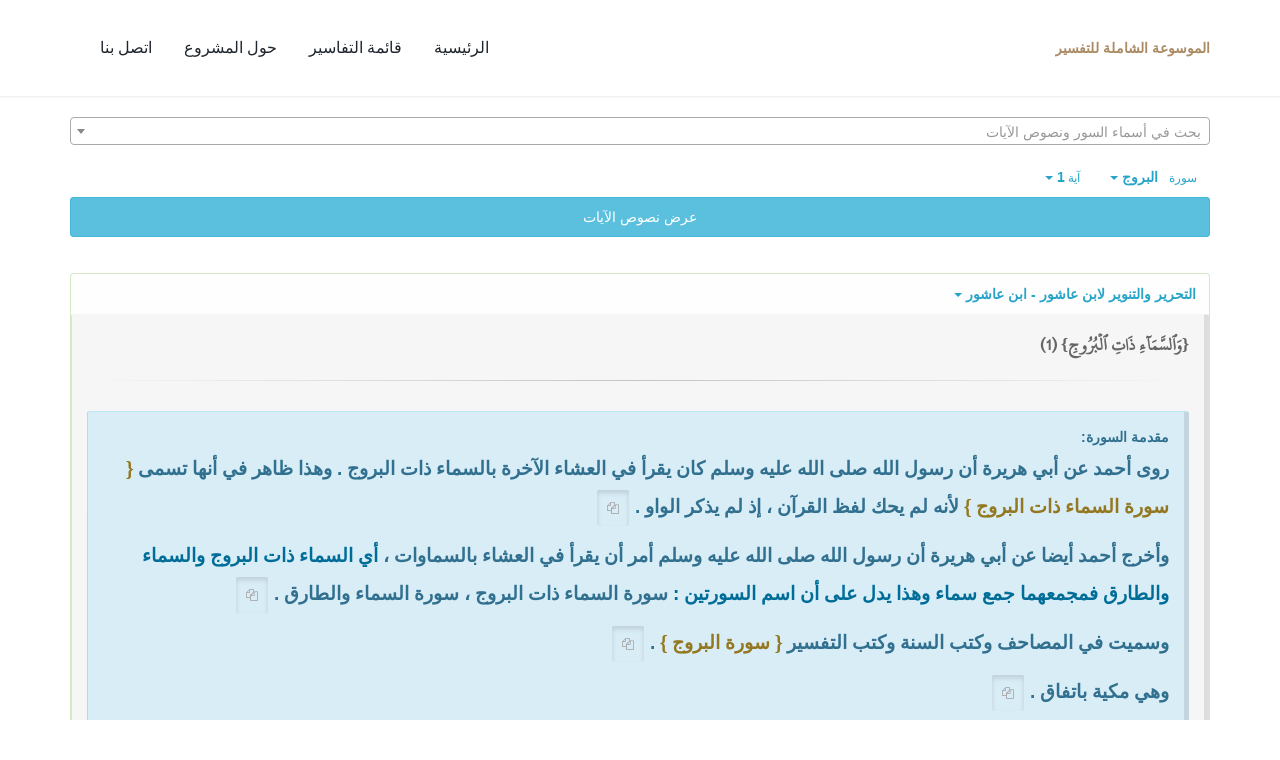

--- FILE ---
content_type: text/html; charset=UTF-8
request_url: https://quran-tafsir.net/ashour/sura85-aya1.html
body_size: 23203
content:
<!DOCTYPE html>
<!--[if IE 8]>			<html class="ie ie8"> <![endif]-->
<!--[if IE 9]>			<html class="ie ie9"> <![endif]-->
<!--[if gt IE 9]><!-->	<html lang="ar"> <!--<![endif]-->

	<head>
		<meta charset="utf-8">
		<title>القرآن الكريم - التحرير والتنوير لابن عاشور - تفسير سورة البروج</title>
		<meta name="description" content="{وَٱلسَّمَآءِ ذَاتِ ٱلۡبُرُوجِ} (1) مقدمة السورة:روى أحمد عن أبي هريرةأن رسول الله صلى الله عليه وسلم كان يقرأ في العشاء الآخرة بالسماء ذات البروج .وهذا ظاهر في أنها تسمى { سورة السماء ذات البروج } لأنه لم يحك لفظ القرآن.....">

		<!-- mobile settings -->
		<meta name="viewport" content="width=device-width, maximum-scale=1, initial-scale=1, user-scalable=0">
		<!--[if IE]><meta http-equiv='X-UA-Compatible' content='IE=edge,chrome=1'><![endif]-->

        <link href="https://quran-tafsir.net/assets/css/base.2.css" rel="stylesheet" type="text/css">
        <link href="https://quran-tafsir.net/assets/css/custom.css" rel="stylesheet" type="text/css">

        
        	</head>

	<body class="smoothscroll enable-animation">



		<!-- wrapper -->
		<div id="wrapper">

			<div id="header" class="sticky header clearfix  shadow-afterr-3">

				<!-- TOP NAV -->
				<header id="topNav">
					<div class="container">

						<!-- Mobile Menu Button -->
						<button class="btn btn-mobile" id="mob_tog_menu" data-toggle="collapse" data-target=".nav-main-collapse">
							<i class="fa fa-bars"></i>
						</button>
                        						<!-- Logo -->
						<a class="logo pull-left" href="https://quran-tafsir.net/">
                            <b>الموسوعة الشاملة للتفسير</b>
                        </a>

						<div class="navbar-collapse pull-right nav-main-collapse collapse">
							<nav class="nav-main">
								<ul id="topMain" class="nav nav-pills nav-main nav-onepage">
									<li><!-- HOME -->
										<a href="https://quran-tafsir.net/">
											الرئيسية
										</a>
									</li>
                                    									<li>
										<a href="https://quran-tafsir.net/#categories">
											قائمة التفاسير
										</a>
									</li>

									<li>
										<a href="javascript:;" data-toggle="modal" data-target="#about-modal">
											حول المشروع
										</a>
                                    </li>
									                                    
									<li>
										<a href="/cdn-cgi/l/email-protection#4e2f22232f253a2f2c2f60213c290e29232f2722602d2123">
											اتصل بنا
										</a>
									</li>
								</ul>

							</nav>
						</div>

					</div>
				</header>
				<!-- /Top Nav -->

			</div>



			<!-- SLIDER -->
			
<section class="container" style="padding-top:20px">
    <div style="height:30px;margin-bottom:10px;">
        <select class="form-control select2-hidden-accessible" id="sel_aya" style="width:100%"  lang="ar" tabindex="-1" aria-hidden="true"> </select>    
    </div>
    <div>
        <div class="text-right">
            <div class="btn-group">
                <a class="btn btn-successs btn-small text-info dropdown-toggle" data-toggle="dropdown" href="#">
                <small> سورة  </small>&nbsp;
                <strong>البروج</strong>
                <span class="caret"></span>

                </a>
                <ul id="sowar_ul" class="dropdown-menu" style="max-height:300px;overflow:auto">
                                </ul>
            </div>


            <div class="btn-group">
                <a class="btn btn-successs btn-small text-info dropdown-toggle" data-toggle="dropdown" href="#">
                <small> آية </small>
                <strong>1</strong>
                <span class="caret"></span>

                </a>
                <ul id="ayat_ul" class="dropdown-menu" style="max-height:300px;overflow:auto">
                <li class="active"><a href="https://quran-tafsir.net/ashour/sura85-aya1.html">1</a></li><li><a href="https://quran-tafsir.net/ashour/sura85-aya2.html">2</a></li><li><a href="https://quran-tafsir.net/ashour/sura85-aya3.html">3</a></li><li><a href="https://quran-tafsir.net/ashour/sura85-aya4.html">4</a></li><li><a href="https://quran-tafsir.net/ashour/sura85-aya5.html">5</a></li><li><a href="https://quran-tafsir.net/ashour/sura85-aya6.html">6</a></li><li><a href="https://quran-tafsir.net/ashour/sura85-aya7.html">7</a></li><li><a href="https://quran-tafsir.net/ashour/sura85-aya8.html">8</a></li><li><a href="https://quran-tafsir.net/ashour/sura85-aya9.html">9</a></li><li><a href="https://quran-tafsir.net/ashour/sura85-aya10.html">10</a></li><li><a href="https://quran-tafsir.net/ashour/sura85-aya11.html">11</a></li><li><a href="https://quran-tafsir.net/ashour/sura85-aya12.html">12</a></li><li><a href="https://quran-tafsir.net/ashour/sura85-aya13.html">13</a></li><li><a href="https://quran-tafsir.net/ashour/sura85-aya14.html">14</a></li><li><a href="https://quran-tafsir.net/ashour/sura85-aya15.html">15</a></li><li><a href="https://quran-tafsir.net/ashour/sura85-aya16.html">16</a></li><li><a href="https://quran-tafsir.net/ashour/sura85-aya17.html">17</a></li><li><a href="https://quran-tafsir.net/ashour/sura85-aya18.html">18</a></li><li><a href="https://quran-tafsir.net/ashour/sura85-aya19.html">19</a></li><li><a href="https://quran-tafsir.net/ashour/sura85-aya20.html">20</a></li><li><a href="https://quran-tafsir.net/ashour/sura85-aya21.html">21</a></li><li><a href="https://quran-tafsir.net/ashour/sura85-aya22.html">22</a></li>                </ul>
            </div>



        </div>
        <button class="btn btn-block btn-info" onclick="$(this).hide();$(this).next().show()" style="margin-bottom:15px;">عرض نصوص الآيات</button>
        <div class="text-center alert alert-warning rtl" style="display:none;background:#fffef6; margin-bottom:0px;">
            <div class="ayat" id="ayat">
            <a class="aya_text text-primary" href="https://quran-tafsir.net/ashour/sura84-aya25.html">إِلَّا ٱلَّذِينَ ءَامَنُواْ وَعَمِلُواْ ٱلصَّـٰلِحَٰتِ لَهُمۡ أَجۡرٌ غَيۡرُ مَمۡنُونِۭ (25)</a> <div class="text-center sura-title well"><b> سورة البروج </b></div><span class="aya_text text-theme">وَٱلسَّمَآءِ ذَاتِ ٱلۡبُرُوجِ (1) </span><a class="aya_text text-primary" href="https://quran-tafsir.net/ashour/sura85-aya2.html">وَٱلۡيَوۡمِ ٱلۡمَوۡعُودِ (2)</a> <a class="aya_text text-primary" href="https://quran-tafsir.net/ashour/sura85-aya3.html">وَشَاهِدٖ وَمَشۡهُودٖ (3)</a> <a class="aya_text text-primary" href="https://quran-tafsir.net/ashour/sura85-aya4.html">قُتِلَ أَصۡحَٰبُ ٱلۡأُخۡدُودِ (4)</a> <a class="aya_text text-primary" href="https://quran-tafsir.net/ashour/sura85-aya5.html">ٱلنَّارِ ذَاتِ ٱلۡوَقُودِ (5)</a> <a class="aya_text text-primary" href="https://quran-tafsir.net/ashour/sura85-aya6.html">إِذۡ هُمۡ عَلَيۡهَا قُعُودٞ (6)</a> <a class="aya_text text-primary" href="https://quran-tafsir.net/ashour/sura85-aya7.html">وَهُمۡ عَلَىٰ مَا يَفۡعَلُونَ بِٱلۡمُؤۡمِنِينَ شُهُودٞ (7)</a> <a class="aya_text text-primary" href="https://quran-tafsir.net/ashour/sura85-aya8.html">وَمَا نَقَمُواْ مِنۡهُمۡ إِلَّآ أَن يُؤۡمِنُواْ بِٱللَّهِ ٱلۡعَزِيزِ ٱلۡحَمِيدِ (8)</a> <a class="aya_text text-primary" href="https://quran-tafsir.net/ashour/sura85-aya9.html">ٱلَّذِي لَهُۥ مُلۡكُ ٱلسَّمَٰوَٰتِ وَٱلۡأَرۡضِۚ وَٱللَّهُ عَلَىٰ كُلِّ شَيۡءٖ شَهِيدٌ (9)</a> <a class="aya_text text-primary" href="https://quran-tafsir.net/ashour/sura85-aya10.html">إِنَّ ٱلَّذِينَ فَتَنُواْ ٱلۡمُؤۡمِنِينَ وَٱلۡمُؤۡمِنَٰتِ ثُمَّ لَمۡ يَتُوبُواْ فَلَهُمۡ عَذَابُ جَهَنَّمَ وَلَهُمۡ عَذَابُ ٱلۡحَرِيقِ (10)</a> <a class="aya_text text-primary" href="https://quran-tafsir.net/ashour/sura85-aya11.html">إِنَّ ٱلَّذِينَ ءَامَنُواْ وَعَمِلُواْ ٱلصَّـٰلِحَٰتِ لَهُمۡ جَنَّـٰتٞ تَجۡرِي مِن تَحۡتِهَا ٱلۡأَنۡهَٰرُۚ ذَٰلِكَ ٱلۡفَوۡزُ ٱلۡكَبِيرُ (11)</a> <a class="aya_text text-primary" href="https://quran-tafsir.net/ashour/sura85-aya12.html">إِنَّ بَطۡشَ رَبِّكَ لَشَدِيدٌ (12)</a> <a class="aya_text text-primary" href="https://quran-tafsir.net/ashour/sura85-aya13.html">إِنَّهُۥ هُوَ يُبۡدِئُ وَيُعِيدُ (13)</a> <a class="aya_text text-primary" href="https://quran-tafsir.net/ashour/sura85-aya14.html">وَهُوَ ٱلۡغَفُورُ ٱلۡوَدُودُ (14)</a> <a class="aya_text text-primary" href="https://quran-tafsir.net/ashour/sura85-aya15.html">ذُو ٱلۡعَرۡشِ ٱلۡمَجِيدُ (15)</a> <a class="aya_text text-primary" href="https://quran-tafsir.net/ashour/sura85-aya16.html">فَعَّالٞ لِّمَا يُرِيدُ (16)</a> <a class="aya_text text-primary" href="https://quran-tafsir.net/ashour/sura85-aya17.html">هَلۡ أَتَىٰكَ حَدِيثُ ٱلۡجُنُودِ (17)</a> <a class="aya_text text-primary" href="https://quran-tafsir.net/ashour/sura85-aya18.html">فِرۡعَوۡنَ وَثَمُودَ (18)</a> <a class="aya_text text-primary" href="https://quran-tafsir.net/ashour/sura85-aya19.html">بَلِ ٱلَّذِينَ كَفَرُواْ فِي تَكۡذِيبٖ (19)</a> <a class="aya_text text-primary" href="https://quran-tafsir.net/ashour/sura85-aya20.html">وَٱللَّهُ مِن وَرَآئِهِم مُّحِيطُۢ (20)</a> <a class="aya_text text-primary" href="https://quran-tafsir.net/ashour/sura85-aya21.html">بَلۡ هُوَ قُرۡءَانٞ مَّجِيدٞ (21)</a> <a class="aya_text text-primary" href="https://quran-tafsir.net/ashour/sura85-aya22.html">فِي لَوۡحٖ مَّحۡفُوظِۭ (22)</a> 
            </div>					 
            <div style="margin:auto;width:auto;text-align: center" class="text-center">
                <a class="btn no-print" href="https://quran-tafsir.net/ashour/sura83-aya34.html">
                    <i class="fa fa-chevron-right"></i>
                </a>
                <div class="btn-group">
                    <a class="btn btn-infoo dropdown-toggle" data-toggle="dropdown" href="#">
                    <small> الصفحة </small>

                    <strong>590</strong>
                    <span class="caret"></span>

                    </a>
                    <ul id="pages_ul" class="dropdown-menu" style="height:270px;overflow: auto">
                    
                    </ul>
                </div>
                <a class="btn no-print" href="https://quran-tafsir.net/ashour/sura86-aya1.html">
                <i class="fa fa-chevron-left"></i>
                </a>
            </div>
        </div>
        
    </div>

        <a id="ashour" style="padding-top:40px;margin-top:-40px">&nbsp;</a>
    <div class="panel panel-success" style="background:#fefefe;">
        
        <a data-key="ashour" class="bu_change_tafsir btn dropdown-toggle text-info" style="white-space:normal" data-toggle="modal" data-target="#tafasir-modal" href="javascript:;">
            <strong> التحرير والتنوير لابن عاشور - ابن عاشور</strong>
            <span class="caret"></span>
        </a>
                &nbsp; 
            
    
            
               
        <div class="alert alert-default" style="background:#f6f6f6">
            <div class="nass" id="div_ashour"><div><span class="aya_text">{وَٱلسَّمَآءِ ذَاتِ ٱلۡبُرُوجِ} (1) </span></div><hr><div style="padding:10px 0"><div class="alert alert-info"><b>مقدمة السورة:<p><span id="p1" class="anchor"></span>روى أحمد عن أبي هريرة  أن رسول الله صلى الله عليه وسلم كان يقرأ في العشاء الآخرة بالسماء ذات البروج .  وهذا ظاهر في أنها تسمى <span style="color:#947721">{ سورة السماء ذات البروج }</span> لأنه لم يحك لفظ القرآن ،  إذ لم يذكر الواو . <a href="#p1" class="btn_tag btn btn-sm active"><span class="text-gray fa fa-copy"></span></a></p><p><span class="anchor" id="p2"></span>وأخرج أحمد أيضا عن أبي هريرة  أن رسول الله صلى الله عليه وسلم أمر أن يقرأ في العشاء بالسماوات ،<span style="color:#006d98">  أي السماء ذات البروج والسماء والطارق فمجمعهما جمع سماء وهذا يدل على أن اسم السورتين :</span>  سورة السماء ذات البروج ،  سورة السماء والطارق . <a href="#p2" class="btn_tag btn btn-sm active"><span class="text-gray fa fa-copy"></span></a></p><p><span class="anchor" id="p3"></span>وسميت في المصاحف وكتب السنة وكتب التفسير <span style="color:#947721">{ سورة البروج }</span> . <a href="#p3" class="btn_tag btn btn-sm active"><span class="text-gray fa fa-copy"></span></a></p><p><span class="anchor" id="p4"></span>وهي مكية باتفاق . <a href="#p4" class="btn_tag btn btn-sm active"><span class="text-gray fa fa-copy"></span></a></p><p><span class="anchor" id="p5"></span>ومعدودة السابعة والعشرين في تعداد نزول السور نزلت بعد سورة <span style="color:#947721">{ والشمس وضحاها }</span> وسورة <span style="color:#947721">{ التين }</span> . <a href="#p5" class="btn_tag btn btn-sm active"><span class="text-gray fa fa-copy"></span></a></p><p><span class="anchor" id="p6"></span>وآيها اثنتان وعشرون آية . <a href="#p6" class="btn_tag btn btn-sm active"><span class="text-gray fa fa-copy"></span></a></p><p><span class="anchor" id="p7"></span>من أغراض هذه السورة<a href="#p7" class="btn_tag btn btn-sm active"><span class="text-gray fa fa-copy"></span></a></p><p><span class="anchor" id="p8"></span>ابتدئت أغراض هذه السورة بضرب المثل للذين فتنوا المسلمين بمكة بأنهم مثل قوم فتنوا فريقا ممن آمن بالله فجعلوا أخدودا من نار لتعذيبهم ليكون المثل تثبيتا للمسلمين وتصبيرا لهم على أذى المشركين وتذكيرهم بما جرى على سلفهم في الإيمان من شدة التعذيب الذي لم ينلهم مثله ولم يصدهم ذلك عن دينهم . <a href="#p8" class="btn_tag btn btn-sm active"><span class="text-gray fa fa-copy"></span></a></p><p><span class="anchor" id="p9"></span>وإشعار المسلمين بأن قوة الله عظيمة فسيلقى المشركون جزاء صنيعهم ويلقى المسلمون النعيم الأبدي والنصر . <a href="#p9" class="btn_tag btn btn-sm active"><span class="text-gray fa fa-copy"></span></a></p><p><span class="anchor" id="p10"></span>والتعريض للمسلمين بكرامتهم عند الله تعالى . <a href="#p10" class="btn_tag btn btn-sm active"><span class="text-gray fa fa-copy"></span></a></p><p><span class="anchor" id="p11"></span>وضرب المثل بقوم فرعون وبثمود وكيف كانت عاقبة أمرهم ما كذب الرسل فحصلت العبرة للمشركين في فتنهم المسلمين وفي تكذيبهم الرسول صلى الله عليه وسلم والتنويه بشأن القرآن .<a href="#p11" class="btn_tag btn btn-sm active"><span class="text-gray fa fa-copy"></span></a></p></div><p><span id="p1" class="anchor"></span>1<a href="#p1" class="btn_tag btn btn-sm active"><span class="text-gray fa fa-copy"></span></a></p><p><span class="anchor" id="p2"></span><span style="color:#006d98">والبروج :</span>  تطلق على علامات من قبة الجَو يتراءى للناظر أن الشمس تكون في سمتها مدة شهر من أشهر السنة الشمسية ،<span style="color:#006d98">  فالبرج :</span>  اسم منقول من اسم البُرج بمعنى القصر لأن الشمس تنزله أو منقول من البرج بمعنى الحصن . <a href="#p2" class="btn_tag btn btn-sm active"><span class="text-gray fa fa-copy"></span></a></p><p><span class="anchor" id="p3"></span>والبرج السماوي يتألف من مجمُوعة نجوم قريب بعضها من بعض لا تختلف أبعادها أبداً ،  وإنما سُمِّي بُرجاً لأن المصطلحين تخيلوا أن الشمس تحلّ فيه مُدّة فهو كالبرج ،  أي القصر ،  أو الحصن ،  ولما وجدوا كل مجموعة منها يُخَال منها شكلٌ لو أحيط بإطار لخط مفروض لأشبَهَ محيطُها محيط صورة تخيلية لبعض الذوات من حيوان أو نبات أو آلات ،<span style="color:#006d98">  ميّزوا بعض تلك البروج من بعض بإضافته إلى اسم ما تشبهه تلك الصورة تقريباً فقالوا :</span>  برج الثَّور ،  برج الدلو ،  برج السنبلة مثلاً . <a href="#p3" class="btn_tag btn btn-sm active"><span class="text-gray fa fa-copy"></span></a></p><p><span class="anchor" id="p4"></span><span style="color:#006d98">وهذه البروج هي في التّحقيق :</span>  سُموت تقابلها الشمس في فلكها مدة شهر كامل من أشهُر السنة الشمسية يوقتون بها الأشهر والفصول بموقع الشمس نهاراً في المكان الذي تطلع فيه نجوم تلك البروج ليلاً ،<span style="color:#006d98">  وقد تقدم عند قوله تعالى :</span>  <span style="color:#947721">{ تبارك الذي جعل في السماء بروجاً }</span> في سورة الفرقان <span style="color:#008000">( 61 )</span> .<a href="#p4" class="btn_tag btn btn-sm active"><span class="text-gray fa fa-copy"></span></a></p></div></div>						
        </div>
        <div class="text-center">
            <a class="btn no-print" href="https://quran-tafsir.net/ashour/sura84-aya25.html#ashour">
                <i class="fa fa-chevron-right"></i> <small>الآية السابقة</small>
            </a>
            <a class="btn no-print" href="https://quran-tafsir.net/ashour/sura85-aya2.html#ashour">
                <small>الآية التالية</small> <i class="fa fa-chevron-left"></i>
            </a>
        </div>
    </div>
        <div>&nbsp;</div>
    <div class="text-center no-print">
            <a id="bu_add_tafsir" class="btn btn-sm btn-default" data-toggle="modal" data-target="#tafasir-modal" href="#">
            المقارنة مع تفسير آخر
            </a>
        </div>
        <p>&nbsp;</p>
    </div>
</section>
<div id="tafasir-modal" class="modal fade" tabindex="-1" role="dialog" aria-labelledby="myLargeModalLabel" aria-hidden="true">
    <div class="modal-dialog modal-lg">
        <div class="modal-content">

            <!-- header modal -->
            <div class="modal-header">
                <button type="button" class="close" data-dismiss="modal" aria-label="Close"><span aria-hidden="true">&times;</span></button>
                <h4 class="modal-title" id="myLargeModalLabel">التفاسير</h4>
            </div>

            <!-- body modal -->
            <div class="modal-body">
                <div class="row" style="margin-bottom:50px">

                    <div class="col-md-12">

                        <div class="heading-title heading-line-single">
                            <h4>تفاسير مختارة <input class="form-control fld_filter" style="display:inline;width:auto" size="12" placeholder="بحث في أسماء التفاسير" type="text" value="" autocomplete="off" onkeyup="filterSeld(this)"></h4>
                        </div>

                        <div class="list-group" id="seld">
                                                                                        
                                        
                                <a class="goto-tafsir list-group-item item_title" href="https://quran-tafsir.net/montakhab/sura85-aya1.html" data-key="montakhab">المنتخب في تفسير القرآن الكريم للمجلس الأعلى للشؤون الإسلامية <small>(المنتخب)</small>  <small class="text-info tafsir_info_bu">[حول التفسير]</small>
                                    <span class="tafsir_info softhide"><br><br>العنوان: المنتخب في تفسير القرآن الكريم.
المؤلف: لجنة علماء الأزهر - المجلس الأعلى للشؤون الإسلامية.
نبذة عن الكتاب:
تفسير بأسلوب عصري مبسط واضح، وجيز بعيد عن الخلافات المذهبية، والمصطلحات الفنية والحشو والتعقيدات اللفظية.
طبعه المجلس الأعلى للشؤون الإسلامية بجمهورية مصر العربية، طبعات كثيرة منها الطبعة العشرون، بتاريخ 1423هـ- 2002م.<br><br><b>تصفح التفسير</b></span>
                                </a>
                                
                                                            
                                        
                                <a class="goto-tafsir list-group-item item_title" href="https://quran-tafsir.net/baghawy/sura85-aya1.html" data-key="baghawy">معالم التنزيل في تفسير القرآن الكريم للبغوي <small>(البغوي)</small>  <small class="text-info tafsir_info_bu">[حول التفسير]</small>
                                    <span class="tafsir_info softhide"><br><br>العنوان: معالم التنزيل للبغوي (ت 516هـ).
المؤلف: الحسين بن مسعود بن محمد البغوي، المعروف بابن الفراء أو الفراء، ويلقب بمحيي السنة. حافظ محدث مفسر من فقهاء الشافعية، والبغوي نسبة إلى بَغَا من قرى خراسان.
نبذة عن الكتاب:
من أجلّ الكتب وأنبلها حاوٍ للصحيح من الأقوال , عارٍ عن الغموض والتكلف محلى بالأحاديث النبوية والآثار الغالب عليها الصحة .
قال ابن تيمية رحمه الله:
"والبغوي تفسيرة مختصر من الثعلبي لكنه صان تفسيرة عن الأحاديث الموضوعة والآراء المبتدعة" . وقد سئل رحمه الله عن أي التفاسير أقرب إلى الكتاب والسنة ؟ الزمخشري أم القرطبي أم البغوي ؟ أو غير هؤلاء ؟ فأجاب : وأما التفاسير الثلاثة المسؤول عنها فأسلمها من البدعة والأحاديث الضعيفة - البغوي .<br><br><b>تصفح التفسير</b></span>
                                </a>
                                
                                                            
                                        
                                <a class="goto-tafsir list-group-item item_title" href="https://quran-tafsir.net/saady/sura85-aya1.html" data-key="saady">تيسير الكريم المنان في تفسير القرآن لابن سعدي <small>(ابن سعدي)</small>  <small class="text-info tafsir_info_bu">[حول التفسير]</small>
                                    <span class="tafsir_info softhide"><br><br>العنوان: تيسير الكريم الرحمن في تفسير كلام المنان للسعدي  (ت  1376 هـ).
المؤلف: السعدي، عبد الرحمن بن ناصر، عالم سعودي، كان ذا معرفة بالفقه أصوله وفروعه.
نبذة عن الكتاب:
من تفاسير السلفية التي عنيت بالعقيدة بما تشمله من توحيد الربوبية، وتوحيد الإلهية، وتوحيد الأسماء والصفات.  وقد صيغ بأسلوب سهل واضح، ويمكن تصنيفه ضمن كتب التفسير بالمأثور. 
طبع بالمملكة العربية السعودية، دار الذخائر 1422هـ- 2001م.
وطبعته  مؤسسة الرسالة بتحقيق عبد الرحمن بن معلا اللويحق، الطبعة : الأولى 1420هـ -2000 م.<br><br><b>تصفح التفسير</b></span>
                                </a>
                                
                                                            
                                        
                                <a class="goto-tafsir list-group-item item_title" href="https://quran-tafsir.net/tantawy/sura85-aya1.html" data-key="tantawy">التفسير الوسيط للقرآن الكريم لسيد طنطاوي <small>(سيد طنطاوي)</small>  <small class="text-info tafsir_info_bu">[حول التفسير]</small>
                                    <span class="tafsir_info softhide"><br><br>العنوان: التفسير الوسيط للقرآن الكريم. 
المؤلف: محمد السيد طنطاوي شيخ الأزهر.
نبدة عن الكتاب:
طبع بدار المعارف، القاهرة: 1993م.<br><br><b>تصفح التفسير</b></span>
                                </a>
                                
                                                            
                                        
                                <a class="goto-tafsir list-group-item item_title" href="https://quran-tafsir.net/qotb/sura85-aya1.html" data-key="qotb">في ظلال القرآن لسيد قطب <small>(سيد قطب)</small>  <small class="text-info tafsir_info_bu">[حول التفسير]</small>
                                    <span class="tafsir_info softhide"><br><br>العنوان: في ظلال القرآن لسيد قطب (ت  1387هـ).
المؤلف: قطب، سيد بن قطب بن إبراهيم، كاتب عالم بالتفسير، من كبار المفكرين الإسلاميين والأدباء في مصر في الثلث الثاني من القرن العشرين ومن شهداء النهضة الإسلامية الحديثة. 
نبذة عن الكتاب:
كتاب الظلال من أهم كتب التفسير في العصر الحديث، أبان فيه عن معاني القرآن الكريم بلغة راقية وأسلوب رفيع، مستخلصا منه ما يجلي شمولية المنهج الإسلامي وقوته، ومستخلصا منه ما يمكن تسميته بالهدى المنهاجي الذي يفيد المسلم في تمثل الإسلام والدعوة إليه. هذا فضلا عن نقده لكثير من الأفكار المنحرفة والأخبار الواهية الواردة في مصادر التفسير.
وقد طبع الكتاب طبعات كثيرة.<br><br><b>تصفح التفسير</b></span>
                                </a>
                                
                                                            
                                        
                                <a class="goto-tafsir list-group-item item_title" href="https://quran-tafsir.net/katheer/sura85-aya1.html" data-key="katheer">تفسير القرآن العظيم لابن كثير <small>(ابن كثير)</small>  <small class="text-info tafsir_info_bu">[حول التفسير]</small>
                                    <span class="tafsir_info softhide"><br><br>العنوان: تفسير القرآن العظيم لابن كثير (ت  774هـ).
المؤلف: ابن كثير، أبو الفداء إسماعيل بن عمر بن كثير القرشي الدمشقي، عماد الدين، مؤرخ مفسر محدث، من فقهاء الشافعية.
نبذة عن الكتاب:
من أهم كتب التفسير بالمأثور، مع وجازة لفظه وشمول معانيه، وقد تلقته الأمة بالقبول قديما وحديثا، واشتهر عند العامة والخاصة. قال أحمد شاكر في اختصار لهذا التفسير : وبعد فإن تفسير الحافظ ابن كثير أحسن التفاسير التي رأينا ، وأجودها وأدقها بعد تفسير إمام المفسيرين أبي جعفر الطبري". 
طبع طبعات كثيرة من أحسنها طبعة دار طيبة للنشر والتوزيع. بتحقيق : سامي بن محمد سلامة. الطبعة : الثانية 1420هـ - 1999 م.<br><br><b>تصفح التفسير</b></span>
                                </a>
                                
                                                            
                                        
                                <a class="goto-tafsir list-group-item item_title" href="https://quran-tafsir.net/tabary/sura85-aya1.html" data-key="tabary">جامع البيان عن تأويل آي القرآن للطبري <small>(الطبري)</small>  <small class="text-info tafsir_info_bu">[حول التفسير]</small>
                                    <span class="tafsir_info softhide"><br><br>العنوان: جامع البيان عن تأويل آي القرآن للطبري (ت 310هـ).
المؤلف: أبو جعفر، محمد بن جرير الطبري نسبة الى طـبـرسـتان،  شيخ المفسرين.
نبذة عن الكتاب:
من أجل التفاسير وأشهرها قال النووي : " أجمعت الأمة على أنه لم يصنف مثل تفسير الطبري ." وهو عبارة عن موسوعة جامعة لتراث التفسير في القرون الثلاثة الأولى.
وهذا الكتاب من أوثق وأقدم ما دون في التفسير بالمأثور، قال عنه الإمام السيوطي: "وكتابه أجل التفاسير وأعظمها فإنه يتعرض لتوجيه الأقوال وترجيح بعضها على بعض، والإعراب والاستنباط فهو يتفوق بذلك على تفاسير الأقدمين".
طبع طبعات كثيرة من أهمها:
طبعة مكتبة البابي الحلبي في ثلاثين جزءاً عام 1373هـ. 
وطبعة بتحقيق العلامة أحمد محمد شاكر، وصل فيها إلى الآية 28 من سورة إبراهيم، وصدرت بين السنوات 1374هـ و 1388هـ.
وطبعة بتحقيق الدكتور عبد الله بن عبد المحسن التركي، بالتعاون مع مركز البحوث والدراسات العربية والإسلامية بدار هجر، الطبعة الأولى 1422هـ.<br><br><b>تصفح التفسير</b></span>
                                </a>
                                
                                                            
                                        
                                <a class="goto-tafsir list-group-item item_title" href="https://quran-tafsir.net/baidawy/sura85-aya1.html" data-key="baidawy">أنوار التنزيل وأسرار التأويل للبيضاوي <small>(البيضاوي)</small>  <small class="text-info tafsir_info_bu">[حول التفسير]</small>
                                    <span class="tafsir_info softhide"><br><br>العنوان: أنوار التنزيل و أسرار التأويل للبيضاوي (ت 685هـ).
المؤلف: أبو سعيد عبد الله بن عمر بن محمد ناصر الدين البيضاوي، نسبة إلى المدينة البيضاء قرب شيراز. قاضٍ، مفسر، عالم بالفقه والأصلين والعربية والمنطق، من أعيان الشافعية.
نبذة عن الكتاب:
قال في كشف الظنون: "وتفسيره هذا كتاب عظيم الشأن، غني عن البيان، لخص فيه من الكشاف ما يتعلق بالإعراب والمعاني والبيان، ومن التفسير الكبير ما يتعلق بالحكمة والكلام، ومن تفسير الراغب ما يتعلق بالاشتقاق وغوامض الحقائق ولطائف الإشارات وضم إليه ما ورى زناد فكره من الوجوه المعقولة والتصرفات المقبولة".
وهذا التفسير مشهور ومتداول في القديم والحديث ، وطبع عدة طبعات وقرر للتدريس في كثير من الجامعات والمعاهد الدينية ، وله شروح كثيرة جدا ، وحواش كبيرة ، أشهرها حاشية الشهاب الخفاجي. 
طبع أكثر من مرة.<br><br><b>تصفح التفسير</b></span>
                                </a>
                                
                                                            
                                        
                                <a class="goto-tafsir list-group-item item_title" href="https://quran-tafsir.net/atia/sura85-aya1.html" data-key="atia">المحرر الوجيز في تفسير الكتاب العزيز لابن عطية <small>(ابن عطية)</small>  <small class="text-info tafsir_info_bu">[حول التفسير]</small>
                                    <span class="tafsir_info softhide"><br><br>العنوان: المحرر الوجيز في تفسير الكتاب العزيز لابن عطية (ت  542 هـ). 
المؤلف: أبو محمد، عبد الحق بن غالب ابن عطية، الأندلسي الغرناطي،  مفسر قاض عارف بالأحكام والحديث، أديب، شاعر، من فقهاء المالكية.
نبذة عن الكتاب:
تأليف سهل العبارة ، يورد من التفسير المأثور ، ويختار منه في غير إكثار ، وينقل عن ابن جرير كثيراً ، كما ينقل عن غيره مع المناقشة، كثير الاستشهاد بالشعر العربي، معنيّ بالشواهد الأدبية، يحتكم إلى اللغة العربية لدى توجيهه بعض المعاني ، كثير الاهتمام بالصناعة النحوية.
طبعته وزارة الأوقاف والشؤون الإسلامية بالمغرب، ثم طبع بدولة قطر بتحقيق عبد الله بن إبراهيم الأنصاري والسيد عبد العال السيد إبراهيم، الطبعة الأولى 1402هـ- 1982م.<br><br><b>تصفح التفسير</b></span>
                                </a>
                                
                                                            
                                        
                                <a class="goto-tafsir list-group-item item_title active" href="https://quran-tafsir.net/ashour/sura85-aya1.html" data-key="ashour">التحرير والتنوير لابن عاشور <small>(ابن عاشور)</small>  <small class="text-info tafsir_info_bu">[حول التفسير]</small>
                                    <span class="tafsir_info softhide"><br><br>العنوان: التحرير والتنوير من التفسير لابن عاشور (ت  1393هـ).
المؤلف: ابن عاشور، محمد الطاهر، رئيس المفتين المالكيين بتونس، وأحد كبار علمائها، مفسر، لغوي، نحوي، أديب، من دعاة الإصلاح.
نبذة عن الكتاب:
واسم التفسير المذكور هو المختصر لاسمه الطويل"تحرير المعنى السديد وتنوير العقل الجديد وتفسير الكتاب المجيد" ذكر ذلك في المقدمة.
ويعتبر في الجملة تفسيرا بلاغيا بيانيا لغويا عقلانيا لا يغفل المأثور ويهتم بالقراءات . مع عناية بذكر محاور كل سورة والتنبيه على التناسب بين الآيات والسور. طبع بتونس، الدار التونسية للنشر، 1984م.<br><br><b>تصفح التفسير</b></span>
                                </a>
                                
                                                            
                                        
                                <a class="goto-tafsir list-group-item item_title" href="https://quran-tafsir.net/mobdii/sura85-aya1.html" data-key="mobdii">الجامع التاريخي لبيان القرآن الكريم <small>(مركز مبدع)</small>  <small class="text-info tafsir_info_bu">[حول التفسير]</small>
                                    <span class="tafsir_info softhide"><br><br>يقصد ب "الجامع التاريخي لبيان القرآن الكريم" ذلكم التفسير الجامع لكل ما بُيِّن به المراد من كلام الله تعالى في كتب التفسير التي اعتمدت في هذا الجامع، مرتبا تاريخيا حسب وفيات المفسرين، محذوفا منه كلُّ ما لا حاجة إليه اليوم في بيان المراد من كلام الله تعالى.<br><br><b>تصفح التفسير</b></span>
                                </a>
                                
                                                                           
                        </div>

                    </div>

                </div>
                <div class="row">

                    <div class="col-md-12">

                        <div class="heading-title heading-line-single">
                            <h4>قائمة التفاسير - <small>مرتبة تاريخيا</small> <input class="form-control fld_filter" style="display:inline;width:auto" size="12" placeholder="بحث في أسماء التفاسير" type="text" value="" autocomplete="off" onkeyup="filterAll(this)"></h4>
                        </div>
                        
                        <div class="list-group" id="all">
                                                                                        
                                                                <a class="list-group-item cat_title disabled" style="cursor:auto" href="javascript:;">القرن الثاني الهجري</a>
                                                                                                <a class="goto-tafsir list-group-item item_title" href="https://quran-tafsir.net/moqatel/sura85-aya1.html" data-key="moqatel">تفسير مقاتل بن سليمان <small>(مقاتل)</small>  <small class="text-info tafsir_info_bu">[حول التفسير]</small>
                                    <span class="tafsir_info softhide"><br><br>العنوان: تفسير مقاتل (ت 150هـ).
المؤلف: أبو الحسن، مقاتل بن سليمان بن بشير الأزدي بالولاء، البلخي. مفسر، متكلم، اختلف العلماء في أمره، فمنهم من وثقه، ومنهم من نسبه إلى الكذب، قال عنه الذهبي في التذكرة: "هو متروك الحديث، وقد لطخ بالتجسيم مع أنه كان من أوعية العلم بحرا في التفسير".
نبذة عن الكتاب:
هذا الكتاب من التفاسير المتقدمة، والبعض يعتبره أول تفسير كامل للقرآن الكريم.
طبع بتحقيق عبد الله شحاته دار إحياء التراث الإسلامي. 
وبتحقيق أحمد فريد المزيدي، دار الكتب العلمية 2003م.<br><br><b>تصفح التفسير</b></span>
                                </a>
                                
                                                            
                                                                <a class="list-group-item cat_title disabled" style="cursor:auto" href="javascript:;">القرن الثالث الهجري</a>
                                                                                                <a class="goto-tafsir list-group-item item_title" href="https://quran-tafsir.net/farraa/sura85-aya1.html" data-key="farraa">معاني القرآن للفراء <small>(الفراء)</small>  <small class="text-info tafsir_info_bu">[حول التفسير]</small>
                                    <span class="tafsir_info softhide"><br><br>العنوان: معاني القرآن للفراء (ت 207هـ)
المؤلف: أبو زكريا، يحيى بن زياد بن عبد الله بن منصور الديلمي المشهور بالفراء، من أعلم الكوفيين بالنحو واللغة والأدب وغيرها.
نبذة عن الكتاب:
 يعد كتابه هذا من أقدم وأهم كتب الغريب والمعاني.
طبع عدة طبعات منها: طبعة عالم الكتب، بيروت، الطبعة الثانية 1980م.<br><br><b>تصفح التفسير</b></span>
                                </a>
                                
                                                            
                                                                <a class="list-group-item cat_title disabled" style="cursor:auto" href="javascript:;">القرن الرابع الهجري</a>
                                                                                                <a class="goto-tafsir list-group-item item_title" href="https://quran-tafsir.net/tabary/sura85-aya1.html" data-key="tabary">جامع البيان عن تأويل آي القرآن للطبري <small>(الطبري)</small>  <small class="text-info tafsir_info_bu">[حول التفسير]</small>
                                    <span class="tafsir_info softhide"><br><br>العنوان: جامع البيان عن تأويل آي القرآن للطبري (ت 310هـ).
المؤلف: أبو جعفر، محمد بن جرير الطبري نسبة الى طـبـرسـتان،  شيخ المفسرين.
نبذة عن الكتاب:
من أجل التفاسير وأشهرها قال النووي : " أجمعت الأمة على أنه لم يصنف مثل تفسير الطبري ." وهو عبارة عن موسوعة جامعة لتراث التفسير في القرون الثلاثة الأولى.
وهذا الكتاب من أوثق وأقدم ما دون في التفسير بالمأثور، قال عنه الإمام السيوطي: "وكتابه أجل التفاسير وأعظمها فإنه يتعرض لتوجيه الأقوال وترجيح بعضها على بعض، والإعراب والاستنباط فهو يتفوق بذلك على تفاسير الأقدمين".
طبع طبعات كثيرة من أهمها:
طبعة مكتبة البابي الحلبي في ثلاثين جزءاً عام 1373هـ. 
وطبعة بتحقيق العلامة أحمد محمد شاكر، وصل فيها إلى الآية 28 من سورة إبراهيم، وصدرت بين السنوات 1374هـ و 1388هـ.
وطبعة بتحقيق الدكتور عبد الله بن عبد المحسن التركي، بالتعاون مع مركز البحوث والدراسات العربية والإسلامية بدار هجر، الطبعة الأولى 1422هـ.<br><br><b>تصفح التفسير</b></span>
                                </a>
                                
                                                            
                                                                <a class="goto-tafsir list-group-item item_title" href="https://quran-tafsir.net/maturidy/sura85-aya1.html" data-key="maturidy">تأويلات أهل السنة للماتريدي <small>(الماتريدي)</small>  <small class="text-info tafsir_info_bu">[حول التفسير]</small>
                                    <span class="tafsir_info softhide"><br><br>العنوان: تأويلات أهل السنة للماتريدي ( ت 333) 
 المؤلف: أبو منصور، محمد بن محمد بن محمود الماتريدي السمرقندي الحنفي، الملقب ب( إمام المتكلمين) وإليه نسبة الماتريدية.
نبذة عن الكتاب:
هو كتاب في تفسير القرآن قال عنه الشيخ عبد القادر في الجواهر المضيئة : "وهو كتاب لا يوازيه فيه كتاب بل لا يدانيه شيء من تصانيف من سبقه في ذلك الفن".
طبع بتحقيق فاطمة يوسف الخيمي، مؤسسة الرسالة ناشرون، بيروت، الطبعة الأولى 1425هـ- 2004م. وهي النسخة المعتمدة في "الجامع".<br><br><b>تصفح التفسير</b></span>
                                </a>
                                
                                                            
                                                                <a class="goto-tafsir list-group-item item_title" href="https://quran-tafsir.net/samarqandy/sura85-aya1.html" data-key="samarqandy">بحر العلوم لعلي بن يحيى السمرقندي <small>(السمرقندي)</small>  <small class="text-info tafsir_info_bu">[حول التفسير]</small>
                                    <span class="tafsir_info softhide"><br><br>العنوان: بحر العلوم للسمرقندي (ت 373هـ).
المؤلف: أبو الليث، نصر بن محمد بن بن أحمد، السمرقندي، الملقب بإمام الهدى، مفسر، محدث، صوفي من أئمة الحنفية. 
نبذة عن الكتاب:	
كتاب جامع بين التفسير بالمأثور والمعقول، غير أن الغالب عليه نصوص مروية في التفسير، قال فيه حاجي خليفة: "وهو كتاب مشهور، لطيف مفيد". 
طبع ببيروت بتحقيق محمود مطرجي، دار الفكر ، الطبعة الأولى 1418هـ - 1997م.<br><br><b>تصفح التفسير</b></span>
                                </a>
                                
                                                            
                                                                <a class="goto-tafsir list-group-item item_title" href="https://quran-tafsir.net/zamanen/sura85-aya1.html" data-key="zamanen">تفسير ابن أبي زمنين <small>(ابن أبي زمنين)</small>  <small class="text-info tafsir_info_bu">[حول التفسير]</small>
                                    <span class="tafsir_info softhide"><br><br>العنوان: تفسير القرآن العزيز لابن أبي زمنين (ت 399هـ). 
المؤلف: أبو عبد الله، محمد بن عبد الله بن عيسى، ابن أبي زمنين المري، فقيه مالكي، من الوعاظ والأدباء.
نبذة عن الكتاب: 
مختصر لكتاب يحيى بن سلام في تفسير القرآن، حذف منه التكرار وبعض الزوائد، وأضاف المؤلف بعض الزيادات واعتنى كثيراً بالإعراب واللغة.
طُبِعَ مُحَقَّقاً عام 1423هـ, دار الفاروق الحديثة- القاهرة.<br><br><b>تصفح التفسير</b></span>
                                </a>
                                
                                                            
                                                                <a class="list-group-item cat_title disabled" style="cursor:auto" href="javascript:;">القرن الخامس الهجري</a>
                                                                                                <a class="goto-tafsir list-group-item item_title" href="https://quran-tafsir.net/taalaby/sura85-aya1.html" data-key="taalaby">الكشف والبيان في تفسير القرآن للثعلبي <small>(الثعلبي)</small>  <small class="text-info tafsir_info_bu">[حول التفسير]</small>
                                    <span class="tafsir_info softhide"><br><br>العنوان: الكشف والبيان في تفسير القرآن للثعلبي  (ت 427هـ).
المؤلف: أبو إسحاق، أحمد بن محمد بن إبراهيم، الثعلبي، ، مفسر ، حافظ، عالم بالعربية.
نبذة عن الكتاب:
 يعد من التفاسير المتقدمة الجامعة بين المأثور والمعقول. ذكر أنه جمعه من مائة كتاب لكن قال ابن تيمية: "والثعلبي هو في نفسه كان فيه خير ودين ولكنه كان حاطب ليل ينقل ما وجد في كتب التفسير من صحيح وضعيف وموضوع".
طبع بتحقيق سيد كسروي حسن، دار الكتب العلمية، بيروت، الطبعة الأولى: 1425هـ- 2004م.<br><br><b>تصفح التفسير</b></span>
                                </a>
                                
                                                            
                                                                <a class="goto-tafsir list-group-item item_title" href="https://quran-tafsir.net/makky/sura85-aya1.html" data-key="makky">الهداية إلى بلوغ النهاية لمكي بن ابي طالب <small>(مكي ابن أبي طالب)</small>  <small class="text-info tafsir_info_bu">[حول التفسير]</small>
                                    <span class="tafsir_info softhide"><br><br>العنوان: الهداية إلى بلوغ النهاية لمكي بن أبي طالب (ت 437هـ)
المؤلف: أبو محمد، مكي بن أبي طالب القيسي، القيرواني القرطبي المالكي، اشتهر بالتأليف في القراءات وعلوم القرآن.
نبذة عن الكتاب:
أصل هذا الكتاب مجموعة رسائل جامعية أعدها الباحثون: صالح زارة، محمد علوي بنصر، الحسن بوقسيمي، الحسين عاصم، عبد الحق حنشي، مولاي عمر بنحماد، إبراهيم أصبان، عز الدين جوليد، عبد العزيز اليعكوبي، مصطفى رياح، مصطفى الصمدي، مصطفى فوضيل. تحت إشراف الدكتور الشاهد البوشيخي.
ويكتسي هذا التفسير أهمية خاصة من عدة جوانب منها: أنه ينتمي إلى فترة زمنية متقدمة، وأنه إبراز لجهد مهم من جهود علماء الغرب الإسلامي في مجال التفسير، كما أن إخراجه كان ثمرة لجهود أكاديمية متبوعة بمراجعة تدقيقية من قبل لجنة علمية من جامعة الشارقة.
طبعته جامعة الشارقة، الطبعة الأولى 1429هـ.<br><br><b>تصفح التفسير</b></span>
                                </a>
                                
                                                            
                                                                <a class="goto-tafsir list-group-item item_title" href="https://quran-tafsir.net/mawardy/sura85-aya1.html" data-key="mawardy">النكت و العيون للماوردي <small>(الماوردي)</small>  <small class="text-info tafsir_info_bu">[حول التفسير]</small>
                                    <span class="tafsir_info softhide"><br><br>العنوان: النكت والعيون للماوردي (ت  450هـ).
المؤلف: الماوردي، أبو الحسن علي بن محمد البصري، القاضي، الشافعي، الأصولي، المفسر، الأديب. والماوردي نسبة إلى بيع ماء الورد. سكن بغداد وولي القضاء في بلدان كثيرة. يقال إنه كان يميل إلى مذهب الاعتزال في بعض المسائل، ولا يوافقهم في جميع أصولهم. 
نبذة عن الكتاب:
يقول الماوردي في بيان مقصده ومنهجه: "جعلت كتابي هذا مقصورا على تأويل ما خفي علمه وتفسير ما غمض تصوره وفهمه، وجعلته جامعا بين أقاويل السلف والخلف، وموضحا عن المؤتلف والمختلف...".
طبع بتحقيق خضر محمد خضر، وزارة الأوقاف والشؤون الإسلامية بدولة الكويت، مطابع مقهوي، الطبعة الأولى: 1402هـ 1982م.<br><br><b>تصفح التفسير</b></span>
                                </a>
                                
                                                            
                                                                <a class="goto-tafsir list-group-item item_title" href="https://quran-tafsir.net/qoshairy/sura85-aya1.html" data-key="qoshairy">لطائف الإشارات للقشيري <small>(القشيري)</small>  <small class="text-info tafsir_info_bu">[حول التفسير]</small>
                                    <span class="tafsir_info softhide"><br><br>العنوان: لطائف الإشارات للقشيري (ت 465هـ).
المؤلف: أبو القاسم، عبد الكريم ابن هوازن ابن عبد الملك بن طلحة بن محمد القشيري ، عالم بالفقه والتفسير والحديث والأصول والأدب والتصوف.
نبذة عن الكتاب:
وكتابه هذا تفسير صوفي كامل للقرآن الكريم، طبع بتحقيق سعيد قطيفة، المكتبة التوفيقية، القاهرة، وبتحقيق عبد اللطيف حسن عبد الرحمن، دار الكتب العلمية، بيروت، 1420هـ- 2000م.<br><br><b>تصفح التفسير</b></span>
                                </a>
                                
                                                            
                                                                <a class="goto-tafsir list-group-item item_title" href="https://quran-tafsir.net/wahidy/sura85-aya1.html" data-key="wahidy">الوجيز في تفسير الكتاب العزيز للواحدي <small>(الواحدي)</small>  <small class="text-info tafsir_info_bu">[حول التفسير]</small>
                                    <span class="tafsir_info softhide"><br><br>العنوان: الوجيز في تفسير الكتاب العزيز للواحدي (ت 468هـ).
المؤلف: أبو الحسن، علي بن محمد بن علي الواحدي، عالم بالتفسير والأدب.
نبذة عن الكتاب:
من كتب التفسير بالمأثور، مع عناية باللغة والمعاني والفقه. طبع بمصر سنة 1305هـ بهامش "التفسير المنير لمعالم التنزيل".<br><br><b>تصفح التفسير</b></span>
                                </a>
                                
                                                            
                                                                <a class="list-group-item cat_title disabled" style="cursor:auto" href="javascript:;">القرن السادس الهجري</a>
                                                                                                <a class="goto-tafsir list-group-item item_title" href="https://quran-tafsir.net/baghawy/sura85-aya1.html" data-key="baghawy">معالم التنزيل في تفسير القرآن الكريم للبغوي <small>(البغوي)</small>  <small class="text-info tafsir_info_bu">[حول التفسير]</small>
                                    <span class="tafsir_info softhide"><br><br>العنوان: معالم التنزيل للبغوي (ت 516هـ).
المؤلف: الحسين بن مسعود بن محمد البغوي، المعروف بابن الفراء أو الفراء، ويلقب بمحيي السنة. حافظ محدث مفسر من فقهاء الشافعية، والبغوي نسبة إلى بَغَا من قرى خراسان.
نبذة عن الكتاب:
من أجلّ الكتب وأنبلها حاوٍ للصحيح من الأقوال , عارٍ عن الغموض والتكلف محلى بالأحاديث النبوية والآثار الغالب عليها الصحة .
قال ابن تيمية رحمه الله:
"والبغوي تفسيرة مختصر من الثعلبي لكنه صان تفسيرة عن الأحاديث الموضوعة والآراء المبتدعة" . وقد سئل رحمه الله عن أي التفاسير أقرب إلى الكتاب والسنة ؟ الزمخشري أم القرطبي أم البغوي ؟ أو غير هؤلاء ؟ فأجاب : وأما التفاسير الثلاثة المسؤول عنها فأسلمها من البدعة والأحاديث الضعيفة - البغوي .<br><br><b>تصفح التفسير</b></span>
                                </a>
                                
                                                            
                                                                <a class="goto-tafsir list-group-item item_title" href="https://quran-tafsir.net/zamakhshary/sura85-aya1.html" data-key="zamakhshary">الكشاف عن حقائق التنزيل للزمخشري <small>(الزمخشري)</small>  <small class="text-info tafsir_info_bu">[حول التفسير]</small>
                                    <span class="tafsir_info softhide"><br><br>العنوان: الكشاف عن حقائق التأويل للزمخشري(ت  538هـ).
المؤلف: أبو القاسم محمود بن عمر بن محمد الزمخشري الخوارزمي، جار الله،  والزمخشري نسبة إلى زمخشر من قرى خراسان. إمام عصره في اللغة والنحو والبيان والتفسير.
نبذة عن الكتاب:
تفسيرٍ يكشف عن وجوه الإعجاز القرآني البلاغية، والأسلوبية، واللغوية.
وهو أشهر تفاسير المعتزلة.
طبع ، بمطبعة مصطفى البابي الحلبي وأولاده ـ مصر سنة 1385هـ ـ 1966م.<br><br><b>تصفح التفسير</b></span>
                                </a>
                                
                                                            
                                                                <a class="goto-tafsir list-group-item item_title" href="https://quran-tafsir.net/atia/sura85-aya1.html" data-key="atia">المحرر الوجيز في تفسير الكتاب العزيز لابن عطية <small>(ابن عطية)</small>  <small class="text-info tafsir_info_bu">[حول التفسير]</small>
                                    <span class="tafsir_info softhide"><br><br>العنوان: المحرر الوجيز في تفسير الكتاب العزيز لابن عطية (ت  542 هـ). 
المؤلف: أبو محمد، عبد الحق بن غالب ابن عطية، الأندلسي الغرناطي،  مفسر قاض عارف بالأحكام والحديث، أديب، شاعر، من فقهاء المالكية.
نبذة عن الكتاب:
تأليف سهل العبارة ، يورد من التفسير المأثور ، ويختار منه في غير إكثار ، وينقل عن ابن جرير كثيراً ، كما ينقل عن غيره مع المناقشة، كثير الاستشهاد بالشعر العربي، معنيّ بالشواهد الأدبية، يحتكم إلى اللغة العربية لدى توجيهه بعض المعاني ، كثير الاهتمام بالصناعة النحوية.
طبعته وزارة الأوقاف والشؤون الإسلامية بالمغرب، ثم طبع بدولة قطر بتحقيق عبد الله بن إبراهيم الأنصاري والسيد عبد العال السيد إبراهيم، الطبعة الأولى 1402هـ- 1982م.<br><br><b>تصفح التفسير</b></span>
                                </a>
                                
                                                            
                                                                <a class="list-group-item cat_title disabled" style="cursor:auto" href="javascript:;">القرن السابع الهجري</a>
                                                                                                <a class="goto-tafsir list-group-item item_title" href="https://quran-tafsir.net/alrazy/sura85-aya1.html" data-key="alrazy">مفاتيح الغيب للرازي <small>(الفخر الرازي)</small>  <small class="text-info tafsir_info_bu">[حول التفسير]</small>
                                    <span class="tafsir_info softhide"><br><br>العنوان: مفاتيح الغيب ( التفسير الكبير) للرازي (ت  606هـ).
المؤلف: أبو عبد الله، محمد بن عمر بن الحسين، فخر الدين الرازي،. مفسر متكلم أشعري من أئمة الشافعية. 
نبذة عن الكتاب:
من أشهر التفاسير التي تصنف ضمن التفسير بالرأي، اعتنى فيه المؤلف ببيان التناسب بين الآيات والسور، وفيه استطراد وتوسع في الحديث عن العلوم الكونية والمسائل الكلامية والفلسفية والفقهية وغيرها. كما يتضمن ردودا على الفرق والنحل والمذاهب كالمعتزلة والفلاسفة وغيرهم. كما أنه يضم استنباطات دقيقة مفيدة. 
ومن المعروف أن الرازي لم يكمله ، فجاء شهاب الدين الخوبي الدمشقي (ت  639هـ ) وأكمل قسما منه ، ثم جاء بعده نجم الدين القمولي (ت  727هـ ) فأتمه إلى الأخير ، دون أن يتميز الأصل من التكمل. 
طبع ببيروت، دار الكتب العلمية، الطبعة الأولى 1418هـ- 1997م.<br><br><b>تصفح التفسير</b></span>
                                </a>
                                
                                                            
                                                                <a class="goto-tafsir list-group-item item_title" href="https://quran-tafsir.net/alez/sura85-aya1.html" data-key="alez">تفسير العز بن عبد السلام <small>(العز بن عبد السلام)</small>  <small class="text-info tafsir_info_bu">[حول التفسير]</small>
                                    <span class="tafsir_info softhide"><br><br>العنوان: تفسير القرآن للعز بن عبد السلام (ت 660هـ)
المؤلف: العز بن عبد السلام، السلمي الدمشقي الشافعي . سلطان العلماء، من فقهاء الشافعية المجتهدين.
نبذة عن الكتاب:
هذا الكتاب مختصر جيد لكتاب (النكت والعيون) للماوردي. 
طبع بتحقيق الدكتور عبد الله الوهيبي، في ثلاث مجلدات، دار  ابن حزم، ببيروت 1416هـ - 1996م.
ثم طبع مجردا عن الهوامش والتعليقات في مجلد واحد ، بنفس الدار،  الطبعة الأولى: 1422هـ- 2003م.<br><br><b>تصفح التفسير</b></span>
                                </a>
                                
                                                            
                                                                <a class="goto-tafsir list-group-item item_title" href="https://quran-tafsir.net/qortoby/sura85-aya1.html" data-key="qortoby">الجامع لأحكام القرآن للقرطبي <small>(القرطبي)</small>  <small class="text-info tafsir_info_bu">[حول التفسير]</small>
                                    <span class="tafsir_info softhide"><br><br>العنوان: الجامع لأحكام القرآن والمبين لما تضمنه من السنة وآي الفرقان للقرطبي (ت  671هـ).
المؤلف: أبو عبد الله، محمد بن أحمد بن أبي بكر بن فرح القرطبي، الأنصاري الخزرجي الأندلسي المالكي، من كبار المفسرين، محدث، فقيه.
نبذة عن الكتاب:
هذا الكتاب من أجمع ما صنف في أحكام القرآن،  ولم يقتصر عليها.  بل شرح سائر الآيات.مع عناية بأسباب النزول ، القراءات ، واللغات ووجوه الإعراب ، وتخريج الأحاديث ، وبيان غريب الألفاظ ، والاستشهاد بأشعار العرب وعرض أراء الفقهاء وأقاويل المفسرين، مع النقد والرد.
طبع عدة طبعات أولها عام 1933م بمصر وآخرها طبعة رابطة العالم الإسلامي 1427هـ 2006م.<br><br><b>تصفح التفسير</b></span>
                                </a>
                                
                                                            
                                                                <a class="goto-tafsir list-group-item item_title" href="https://quran-tafsir.net/baidawy/sura85-aya1.html" data-key="baidawy">أنوار التنزيل وأسرار التأويل للبيضاوي <small>(البيضاوي)</small>  <small class="text-info tafsir_info_bu">[حول التفسير]</small>
                                    <span class="tafsir_info softhide"><br><br>العنوان: أنوار التنزيل و أسرار التأويل للبيضاوي (ت 685هـ).
المؤلف: أبو سعيد عبد الله بن عمر بن محمد ناصر الدين البيضاوي، نسبة إلى المدينة البيضاء قرب شيراز. قاضٍ، مفسر، عالم بالفقه والأصلين والعربية والمنطق، من أعيان الشافعية.
نبذة عن الكتاب:
قال في كشف الظنون: "وتفسيره هذا كتاب عظيم الشأن، غني عن البيان، لخص فيه من الكشاف ما يتعلق بالإعراب والمعاني والبيان، ومن التفسير الكبير ما يتعلق بالحكمة والكلام، ومن تفسير الراغب ما يتعلق بالاشتقاق وغوامض الحقائق ولطائف الإشارات وضم إليه ما ورى زناد فكره من الوجوه المعقولة والتصرفات المقبولة".
وهذا التفسير مشهور ومتداول في القديم والحديث ، وطبع عدة طبعات وقرر للتدريس في كثير من الجامعات والمعاهد الدينية ، وله شروح كثيرة جدا ، وحواش كبيرة ، أشهرها حاشية الشهاب الخفاجي. 
طبع أكثر من مرة.<br><br><b>تصفح التفسير</b></span>
                                </a>
                                
                                                            
                                                                <a class="list-group-item cat_title disabled" style="cursor:auto" href="javascript:;">القرن الثامن الهجري</a>
                                                                                                <a class="goto-tafsir list-group-item item_title" href="https://quran-tafsir.net/nasafy/sura85-aya1.html" data-key="nasafy">مدارك التنزيل وحقائق التأويل للنسفي <small>(النسفي)</small>  <small class="text-info tafsir_info_bu">[حول التفسير]</small>
                                    <span class="tafsir_info softhide"><br><br>العنوان: مدارك التنزيل وحقائق التأويل للنسفي (ت  710 هـ).
المؤلف: أبو البركات، عبد الله بن أحمد بن محمود النسفي، ، حافظ الدين،  مفسر، متكلم، أصولي، من فقهاء الحنفية، ونسبته إلى نسف من بلاد السند بين جيجون وسمرقند.
نبذة عن الكتاب:
وهو تفسير مختصر مفيد من تفسير البيضاوي ، ومن الكشاف للزمخشري ، فجاء ، كما قال المؤلف: " كتابا وسطا في التأويلات ، جامعا لوجوه الإعراب والقراءات ، متضمنا لدقائق علمي البديع والإشارات حاليا بأقاويل أهل الستة والجماعة ، خاليا عن أباطيل أهل البدع والضلالة ، ليس بالطويل الممل ، ولا بالقصير المخل"
والكتاب مشهور ومطبوع عدة طبعات كما قرر للتدريس في كثير من المعاهد الدينية.<br><br><b>تصفح التفسير</b></span>
                                </a>
                                
                                                            
                                                                <a class="goto-tafsir list-group-item item_title" href="https://quran-tafsir.net/khazen/sura85-aya1.html" data-key="khazen">لباب التأويل في معاني التنزيل للخازن <small>(الخازن)</small>  <small class="text-info tafsir_info_bu">[حول التفسير]</small>
                                    <span class="tafsir_info softhide"><br><br>العنوان: لباب التأويل في معاني التنزيل للخازن (ت  741هـ)،
المؤلف: أبو الحسن علي بن محمد الخازن،، صوفي عالم بالتفسير والحديث، مشارك في بعض العلوم، من فقهاء الشافعية، وكان خازن الكتب بالمدرسة السميساطية في دمشق. 
نبذة عن الكتاب:
هذا الكتاب تهذيب لتفسير الإمام البغوي يقول الخازن: "ولم أجعل لنفسي تصرفا سوى النقل والانتخاب". ابتعد فيه عن التطويل، وحذف منه الأسانيد، وأورد فيه التفسير الإفرادي والإجمالي واللغوي، وفضائل السور، وأسباب النزول، معتمدا في ذلك غالبا على الأحاديث النبوية والآثار الصحيحة مع تخريج الأحاديث والآثار، إضافة إلى الشواهد الشعرية العربية.
ثم يقول الدكتور محمد حسين الذهبي: "هذا التفسير يطرق مواضيع كثيرة في نواح من العلم مختلفة، ولكن شهرته القصصية، وسمعته الإسرائيلية، أساءت إليه كثيرا، وكادت تصد الناس عن الرجوع إليه والتعويل عليه".
طبع ببيروت بتحقيق عبد السلام محمد علي شاهين، دار الكتب العلمية، الطبعة الأولى 1425هـ- 2004م.<br><br><b>تصفح التفسير</b></span>
                                </a>
                                
                                                            
                                                                <a class="goto-tafsir list-group-item item_title" href="https://quran-tafsir.net/jezzy/sura85-aya1.html" data-key="jezzy">التسهيل لعلوم التنزيل، لابن جزي <small>(ابن جزي)</small>  <small class="text-info tafsir_info_bu">[حول التفسير]</small>
                                    <span class="tafsir_info softhide"><br><br>العنوان: التسهيل لعلوم التنزيل لابن جزي (ت  741هـ). 
المؤلف: ، أبو القاسم، محمد بن أحمد بن محمد ابن جزي الكلبي. فقيه مالكي عالم بالأصول والتفسير واللغة، من أهل غرانطة.
نبذة عن الكتاب:
تفسير وجيز جامع لأقوال المفسرين متضمن لعدة فوائد مما أخذه عن شيوخه أو مما التقطه من الكتب، مع حسن العبارة وتحقيق الأقوال وتمييز الراجح من المرجوح. 
طبع ببيروت، دار الفكر.<br><br><b>تصفح التفسير</b></span>
                                </a>
                                
                                                            
                                                                <a class="goto-tafsir list-group-item item_title" href="https://quran-tafsir.net/hayyan/sura85-aya1.html" data-key="hayyan">البحر المحيط لأبي حيان الأندلسي <small>(أبو حيان)</small>  <small class="text-info tafsir_info_bu">[حول التفسير]</small>
                                    <span class="tafsir_info softhide"><br><br>العنوان: البحر المحيط لأبي حيان (ت  745هـ).
المؤلف: أبو حيان النحوي، محمد بن يوسف بن علي، الغرناطي نحوي، لغوي، مفسر، محدث، مقرئ، مؤرخ، أديب، كان ظاهري المذهب ثم تحول شافعيا. 
نبذة عن الكتاب:
اشتهر هذا الكتاب بغلبة الناحية النحوية على مادته، يضاف إلى ذلك اهتمام مؤلفه بالناحية البلاغية والأحكام الفقهية .
طبع بالقاهرة، دار الكتاب الإسلامي، الطبعة الثانية 1413هـ -1992م.<br><br><b>تصفح التفسير</b></span>
                                </a>
                                
                                                            
                                                                <a class="goto-tafsir list-group-item item_title" href="https://quran-tafsir.net/halaby/sura85-aya1.html" data-key="halaby">الدر المصون في علم الكتاب المكنون للسمين الحلبي <small>(السمين الحلبي)</small>  <small class="text-info tafsir_info_bu">[حول التفسير]</small>
                                    <span class="tafsir_info softhide"><br><br>العنوان: الدر المصون في علم الكتاب المكنون للسمين الحلبي  (ت  756هـ).
المؤلف: أبو العباس أحمد بن يوسف بن عبد الدايم السمين ، الحلبي،  نحوي، مقرئ مفسر، من فقهاء الشافعية، 
نبذة عن الكتاب:
كتاب جامع لأقوال السابقين، فيه عناية كبيرة بشرح الألفاظ، وذكر الآراء المختلفة في الإعراب، وأوجه القراءات، والبلاغة، وذكر الكثير من الشواهد الشعرية. وقال صاحب كشف الظنون: "لخصه من البحر المحيط لأبي حيان وناقشه فيه كثيرا".
طبع بتحقيق د. أحمد محمد الخراط، بدمشق، دار القلم، الطبعة الأولى: 1406هـ- 1986م.<br><br><b>تصفح التفسير</b></span>
                                </a>
                                
                                                            
                                                                <a class="goto-tafsir list-group-item item_title" href="https://quran-tafsir.net/katheer/sura85-aya1.html" data-key="katheer">تفسير القرآن العظيم لابن كثير <small>(ابن كثير)</small>  <small class="text-info tafsir_info_bu">[حول التفسير]</small>
                                    <span class="tafsir_info softhide"><br><br>العنوان: تفسير القرآن العظيم لابن كثير (ت  774هـ).
المؤلف: ابن كثير، أبو الفداء إسماعيل بن عمر بن كثير القرشي الدمشقي، عماد الدين، مؤرخ مفسر محدث، من فقهاء الشافعية.
نبذة عن الكتاب:
من أهم كتب التفسير بالمأثور، مع وجازة لفظه وشمول معانيه، وقد تلقته الأمة بالقبول قديما وحديثا، واشتهر عند العامة والخاصة. قال أحمد شاكر في اختصار لهذا التفسير : وبعد فإن تفسير الحافظ ابن كثير أحسن التفاسير التي رأينا ، وأجودها وأدقها بعد تفسير إمام المفسيرين أبي جعفر الطبري". 
طبع طبعات كثيرة من أحسنها طبعة دار طيبة للنشر والتوزيع. بتحقيق : سامي بن محمد سلامة. الطبعة : الثانية 1420هـ - 1999 م.<br><br><b>تصفح التفسير</b></span>
                                </a>
                                
                                                            
                                                                <a class="list-group-item cat_title disabled" style="cursor:auto" href="javascript:;">القرن التاسع الهجري</a>
                                                                                                <a class="goto-tafsir list-group-item item_title" href="https://quran-tafsir.net/naisabory/sura85-aya1.html" data-key="naisabory">غرائب القرآن ورغائب الفرقان للحسن بن محمد النيسابوري <small>(النيسابوري- الحسن بن محمد)</small>  <small class="text-info tafsir_info_bu">[حول التفسير]</small>
                                    <span class="tafsir_info softhide"><br><br>العنوان: غرائب القرآن ورغائب الفرقان للنيسابوري (ت  850هـ).
المؤلف: الحسن بن محمد بن الحسين القمي النيسابوري، نظام الدين. 
نبذة عن الكتاب:
كتاب جامع لخلاصة ما في تفسير الرازي والزمخشري، مع إضافات ووقفات في علوم مختلفة لها صلة بالتفسير كالقراءات وغيرها.
طبع بدار الكتب العلمية، بيروت، الطبعة الأولى: 1416هـ - 1996م.<br><br><b>تصفح التفسير</b></span>
                                </a>
                                
                                                            
                                                                <a class="goto-tafsir list-group-item item_title" href="https://quran-tafsir.net/thaaliby/sura85-aya1.html" data-key="thaaliby">الجواهر الحسان في تفسير القرآن للثعالبي <small>(الثعالبي)</small>  <small class="text-info tafsir_info_bu">[حول التفسير]</small>
                                    <span class="tafsir_info softhide"><br><br>العنوان: الجواهر الحسان في تفسير القرآن للثعالبي (ت  875هـ).
المؤلف: أبو زيد عبد الرحمن بن محمد بن مخلوف الثعالبي، مفسر من كبار علماء الجزائر وصلحائها.
نبذة عن الكتاب:
تفسير أثري مختصر من تفسير ابن عطية الذي يعتبره ابن خلدون عصارة التفاسير المتقدمة عليه، غير أن شخصيته حاضرة في هذا التفسير بما أورده من التعقيبات والترجيحات بالنسبة لابن عطية وغيره من المفسرين، كما أنه اعتنى بالناحية التربوية بالتركيز على مواعظ القرآن.
طبع أكثر من مرة: 
طبعة قديمة في الجزائر سنة1327 في المطبعة الثعالبية دون عناية أو تحقيق، ذيل بمعجم مختصر للمؤلف في شرح غريب بعض ألفاظ القرآن وطبع بآخر التفسير .
وله طبعة أخرى قديمة بعناية محمد بن المصطفى ابن الخوجة بالجزائر سنة 1905م.
وله طبعتان حديثتان: الأولى بتحقيق عمار الطالبي – المؤسسة الوطنية للكتاب
والثانية بتحقيق محمد الفاضلي – المكتبة العصرية – بيروت سنة 1417هـ.<br><br><b>تصفح التفسير</b></span>
                                </a>
                                
                                                            
                                                                <a class="goto-tafsir list-group-item item_title" href="https://quran-tafsir.net/adel/sura85-aya1.html" data-key="adel">اللباب في علوم الكتاب لابن عادل <small>(ابن عادل)</small>  <small class="text-info tafsir_info_bu">[حول التفسير]</small>
                                    <span class="tafsir_info softhide"><br><br>العنوان: اللباب في علوم الكتاب لابن عادل (ت 880هـ).
المؤلف: أبو حفص عمر بن علي الدمشقي ابن عادل، الحنبلي النعماني، فقيه، مفسر. لا توجد له ترجمة وافية.
نبذة عن الكتاب:
قدّم له المؤلف بكلمات قليلة جدا فقال ".. وبعد فهذا كتاب جمعته من أقوال العلماء في علوم القرآن وسمّيته: "اللباب في علوم الكتاب". ولم يزد على ذلك شيئا.
وهذا الكتاب موسوعة جامعة لتفسير القرآن الكريم ومباحث متنوعة من علومه. واهتم المؤلف فيه أيضا ببيان معاني المفردات و عرض الأمور النحوية ووجوه الإعراب، والشواهد الشعرية، كما يعرض لأوجه القراءات وأقوال المفسرين، ويعقد فصولا كثيرة في أمور تتعلق بالآيات من الناحية العقدية والفقهية والوعظية وغير ذلك. 
طبع ببيروت بتحقيق علي معوض وعادل عبد الموجود  دار الكتب العلمية الطبعة الأولى: 1998.<br><br><b>تصفح التفسير</b></span>
                                </a>
                                
                                                            
                                                                <a class="goto-tafsir list-group-item item_title" href="https://quran-tafsir.net/beqaay/sura85-aya1.html" data-key="beqaay">نظم الدرر في تناسب الآيات و السور للبقاعي <small>(البقاعي)</small>  <small class="text-info tafsir_info_bu">[حول التفسير]</small>
                                    <span class="tafsir_info softhide"><br><br>العنوان: نظم الدرر في تناسب الآيات والسور للبقاعي (ت  885هـ). 
المؤلف: أبو الحسن إبراهيم بن عمر بن حسن الرُّباط بن علي، برهان الدين البقاعي، مفسر، مؤرخ، محدّث، أديب، والبقاعي نسبة إلى البقاع في لبنان.
نبذة عن الكتاب:
تفسير نفيس لمعاني القرآن الكريم، مع اعتناء خاص ببيان وجوه التناسب بين آيات القرآن الكريم وسوره. 
مطبوع.<br><br><b>تصفح التفسير</b></span>
                                </a>
                                
                                                            
                                                                <a class="list-group-item cat_title disabled" style="cursor:auto" href="javascript:;">القرن العاشر الهجري</a>
                                                                                                <a class="goto-tafsir list-group-item item_title" href="https://quran-tafsir.net/eejy/sura85-aya1.html" data-key="eejy">جامع البيان في تفسير القرآن للإيجي <small>(الإيجي محيي الدين)</small>  <small class="text-info tafsir_info_bu">[حول التفسير]</small>
                                    <span class="tafsir_info softhide"><br><br>العنوان: جامع البيان في تفسير القرآن للإيجي (ت 905هـ)
المؤلف: محمد بن عبد الرحمن بن محمد بن عبد الله الإيجي. مفسر، من فقهاء الشافعية،وكان مفتيا في بلده.
نبذة عن الكتاب:
تفسير مختصر جيد، علق عليه العلامة السيد محمد بن عبد الله الغزنوي (1296هـ) 
طبع في لاهور سنة 1879 م. والثانية: بدلهي سنة 1296هـ.
ثم طبع بدار الكتب العلمية بحاشية الغزنوي, وبتحقيق د. عبد الحميد هنداوي, عام 1424. وهي النسخة المعتمدة في "الجامع".
وطبع أخيرا بدار غراس للنشر والتوزيع بالكويت ، 1428هـ قدم له وراجعه صلاح الدين مقبول أحمد.<br><br><b>تصفح التفسير</b></span>
                                </a>
                                
                                                            
                                                                <a class="goto-tafsir list-group-item item_title" href="https://quran-tafsir.net/jalalen/sura85-aya1.html" data-key="jalalen">تفسير الجلالين  للمحلي والسيوطي <small>(تفسير الجلالين)</small>  <small class="text-info tafsir_info_bu">[حول التفسير]</small>
                                    <span class="tafsir_info softhide"><br><br>العنوان: تفسير الجلالين بدأه جلال الدين المَحلِّي (864هـ) وأتمه جلال الدين السيوطي (ت 911هـ)
المؤلف: محمد بن أحمد بن محمد بن إبراهيم بن أحمد، جلال الدين المحلي: ، مفسر، أصولي، من فقهاء المالكية.قال عنه السخاوي:" كان إماما. علامة محققا نظارا مفرط الذكاء صحيح الذهن". 
عبد الرحمن بن أبي بكر بن محمد جلال الدين السيوطي حافظ مؤرخ محدث مفسر أديب.
نبذة عن الكتاب:
( تفسير الجلالين) كتاب في تفسير القرآن الكريم بدأه المحلي ولم يكمله، فأتمه جلال الدين السيوطي على نمطه، فسمي ( تفسير الجلالين). وهو مع صغر حجمه كبير المعنى قيل بأنه لب لباب التفاسير. وشرح الجلالين لمحمد بن محمد الكرخي وهو كبير في مجلدات سماه ( مجمع البحرين ومطلع البدرين).<br><br><b>تصفح التفسير</b></span>
                                </a>
                                
                                                            
                                                                <a class="goto-tafsir list-group-item item_title" href="https://quran-tafsir.net/seoty/sura85-aya1.html" data-key="seoty">الدر المنثور في التفسير بالمأثور للسيوطي <small>(السيوطي)</small>  <small class="text-info tafsir_info_bu">[حول التفسير]</small>
                                    <span class="tafsir_info softhide"><br><br>العنوان: الدر المنثور في التفسير بالمأثور للسيوطي (ت  911هـ). 
المؤلف: عبد الرحمن بن أبي بكر بن محمد جلال الدين  السيوطي، حافظ مؤرخ محدث مفسر أديب.
نبذة عن الكتاب:
اقتصر فيه على جمع ما ورد عن الصحابة والتابعين في التفسير، وضم لها ما ورد فيها من الأحاديث المخرجة من كتب الصحاح والسنن وبقية كتب الحديث ، وحذف الأسانيد للاختصار ، مقتصرا على متن الحديث. كل ذلك على سبيل السرد من غير تعقيب أو تصحيح أو ترجيح. 
طبع ببيروت، دار الكتب العلمية الطبعة الأولى 1421هـ- 2000م.<br><br><b>تصفح التفسير</b></span>
                                </a>
                                
                                                            
                                                                <a class="goto-tafsir list-group-item item_title" href="https://quran-tafsir.net/sherbiny/sura85-aya1.html" data-key="sherbiny">السراج المنير في تفسير القرآن الكريم للشربيني <small>(الشربيني)</small>  <small class="text-info tafsir_info_bu">[حول التفسير]</small>
                                    <span class="tafsir_info softhide"><br><br>العنوان: السراج المنير في الإعانة على معرفة بعض معاني كلام ربنا الحكيم الخبير للشربيني (ت  977هـ).
المؤلف: أبو الحسن علي بن عبد الرحمن بن محمد الخطيب الشربيني، مفسر ، من فقهاء الشافعية والشربيني نسبة إلى شربين الغربية بمصر.
نبذة عن الكتاب:
اقتصر فيه المؤلف على أرجح الأقوال وإعراب ما يحتاج إليه عند السؤال، وترك التطويل بذكر أقوال غير مرضية وأعاريب محلها كتب العربية، وحيث ذكر فيه شيئاً من القراءات فهو من السبع المشهورات، وقد يذكر بعض أقوال وأعاريب لقوّة مداركها أو لورودها ولكن بصيغة قيل ليعلم أن المرضي أوّلها.
طبع ببيروت، دار الكتب العلمية، الطبعة الأولى 1425هـ - 2004م.<br><br><b>تصفح التفسير</b></span>
                                </a>
                                
                                                            
                                                                <a class="goto-tafsir list-group-item item_title" href="https://quran-tafsir.net/sood/sura85-aya1.html" data-key="sood">إرشاد العقل السليم إلى مزايا الكتاب الكريم لأبي السعود <small>(أبو السعود)</small>  <small class="text-info tafsir_info_bu">[حول التفسير]</small>
                                    <span class="tafsir_info softhide"><br><br>العنوان: إرشاد العقل السليم إلى مزايا الكتاب الكريم لأبي السعود (ت  982هـ).
المؤلف: أبو السعود، محمد بن محمد بن مصطفى العمادي، مفسر، أصولي، شاعر، عارف باللغات العربية والتركية والفارسية، من فقهاء الحنفية وعلماء الترك المستعربين.
نبذة عن الكتاب:
اعتمد فيه على تفسير الكشاف والبيضاوي وغيرهما. قال صاحب كشف الظنون:
"اشتهر صيته وانتشر نسخه في الأقطار ووقع التلقي بالقبول من الفحول والكبار لحسن سبكه ولطف تعبيره فصار يقال له خطيب المفسرين، ومن المعلوم أن تفسير أحد سواه بعد الكشاف والقاضي لم يبلغ إلى ما بلغ من رتبة الاعتبار والاشتهار والحق انه حقيق به مع ما فيه من المنافي لدعوى التنزيه".
طبع أول مرة سنة 1275هـ في بولاق بمصر. ثم طبع بعد ذلك في طبعات.<br><br><b>تصفح التفسير</b></span>
                                </a>
                                
                                                            
                                                                <a class="goto-tafsir list-group-item item_title" href="https://quran-tafsir.net/aaqam/sura85-aya1.html" data-key="aaqam">تفسير الأعقم <small>(الأعقم)</small>  <small class="text-info tafsir_info_bu">[حول التفسير]</small>
                                    <span class="tafsir_info softhide"><br><br>العنوان: تفسير الأعقم (ت 999هـ)	
المؤلف: أحمد بن علي بن محمد بن علي الأعقم الآنسي، عالم، فقيه، مفسر، زيدي، ولد في قرية (مسْطح)، عزلة (القارة)، في بلاد (آنس) في محافظة ذمار، وتوفي ودفن في مدينة صنعاء. 
نبذة عن الكتاب:
 هو تفسير مختصر، طبع في مجلد عن دار الحكمة اليمانية.<br><br><b>تصفح التفسير</b></span>
                                </a>
                                
                                                            
                                                                <a class="list-group-item cat_title disabled" style="cursor:auto" href="javascript:;">القرن الثالث عشر الهجري</a>
                                                                                                <a class="goto-tafsir list-group-item item_title" href="https://quran-tafsir.net/shawkany/sura85-aya1.html" data-key="shawkany">فتح القدير الجامع بين فني الرواية والدراية من علم التفسير للشوكاني <small>(الشوكاني)</small>  <small class="text-info tafsir_info_bu">[حول التفسير]</small>
                                    <span class="tafsir_info softhide"><br><br>العنوان: فتح القدير الجامع بين فني الرواية والدراية من علم التفسير للشوكاني (ت  1250هـ).
المؤلف: أبو عبد الله محمد بن علي بن محمد الشوكاني، فقيه، أصولي، محدث، مفسر، من كبار علماء اليمن، والشوكاني نسبة إلى هجرة شوكان باليمن.
نبذة عن الكتاب:
من أهم التفاسير الجامع بين النقل والرأي.  يذكر مجموعة من الآيات ، ثم يبين معانيها، اعتمادا على أقوال المفسرين وأئمة اللغة، مع النقد والترجيح ، ثم يختم تفسير تلك الآيات بالأحاديث والأخبار التي وردت عن رسول الله صلى الله عليه وسلم ، وعن السلف.
طبع ببيروت بتحقيق سعيد محمد اللحام، دار الفكر،  1414هـ- 1993م.<br><br><b>تصفح التفسير</b></span>
                                </a>
                                
                                                            
                                                                <a class="goto-tafsir list-group-item item_title" href="https://quran-tafsir.net/alusy/sura85-aya1.html" data-key="alusy">روح المعاني في تفسير القرآن والسبع المثاني للآلوسي <small>(الآلوسي)</small>  <small class="text-info tafsir_info_bu">[حول التفسير]</small>
                                    <span class="tafsir_info softhide"><br><br>العنوان: روح المعاني في تفسير القرآن العظيم والسبع المثاني للآلوسي (ت  1270هـ).
المؤلف: أبو الثناء محمود بن عبد الله  شهاب الدين الألوسي، شيخ علماء العراق في عصره، مفسر صوفي، محدث، فقيه أديب، لغوي مشارك في بعض العلوم.
نبذة عن الكتاب:
تفسير جامع للنقل والرأي، مع عناية ببيان التناسب بين الآيات والسور. وعرض القراءات وووجوه الإعراب، والاستشهاد بأشعار العرب ، مع التفات إلى الآيات الكونية ،  وذكر أقوال الفقهاء وأدلتهم في آيات الأحكام ، مع الترجيح دون تعصب لمذهب فقهي معين ، ثم إن المفسر يذيل تفسير الآيات بما يظهر له من المعاني على طريقة أهل الإشارة.
طبع ببيروت، دار إحياء التراث العربي.<br><br><b>تصفح التفسير</b></span>
                                </a>
                                
                                                            
                                                                <a class="list-group-item cat_title disabled" style="cursor:auto" href="javascript:;">القرن الرابع عشر الهجري</a>
                                                                                                <a class="goto-tafsir list-group-item item_title" href="https://quran-tafsir.net/seddiq/sura85-aya1.html" data-key="seddiq">فتح البيان في مقاصد القرآن للقنوجي <small>(صديق حسن خان)</small>  <small class="text-info tafsir_info_bu">[حول التفسير]</small>
                                    <span class="tafsir_info softhide"><br><br>العنوان: فتح البيان في مقاصد القرآن للقنوجي صديق حسن خان (ت 1307هـ)
المؤلف: أبو الطيب: محمد صديق خان بن حسن بن علي ابن لطف الله الحسيني القنوجي الهندي البخاري، من رجال الإصلاح الإسلامي.
نبذة عن الكتاب:
طبع بالمكتبة العصرية، بيروت، عني بضبطه وقدم له وراجعه عبد الله بن إبراهيم الأنصاري.1412هـ- 1992م. وهي النسخة المعتمدة في "الجامع".<br><br><b>تصفح التفسير</b></span>
                                </a>
                                
                                                            
                                                                <a class="goto-tafsir list-group-item item_title" href="https://quran-tafsir.net/qasimi/sura85-aya1.html" data-key="qasimi">محاسن التأويل للقاسمي <small>(القاسمي)</small>  <small class="text-info tafsir_info_bu">[حول التفسير]</small>
                                    <span class="tafsir_info softhide"><br><br>) العنوان: محاسن التأويل للقاسمي. (ت 1332هـ)
المؤلف: جمال الدين بن محمد سعيد بن قاسم، القاسمي: إمام الشام في علوم الدين وفنون الأدب. ألقى دوسا في التفسير والوحيد والحديث والأخلاق والتاريخ والأدب.
نبذة عن الكتاب:
من أشهر التفاسير في العصر الحديث، طبعته دار إحياء التراث العربي، بيروت، بتحقيق الأستاذ محمد فؤاد عبد الباقي، واعتنى به وصححه الشيخ هشام سمير البخاري، الطبعة الأولى 1415هـ- 1994م. وهي النسخة المعتمدة في "الجامع".<br><br><b>تصفح التفسير</b></span>
                                </a>
                                
                                                            
                                                                <a class="goto-tafsir list-group-item item_title" href="https://quran-tafsir.net/fareed/sura85-aya1.html" data-key="fareed">المصحف المفسّر لفريد وجدي <small>(فريد وجدي)</small>  <small class="text-info tafsir_info_bu">[حول التفسير]</small>
                                    <span class="tafsir_info softhide"><br><br>العنوان: المصحف المفسّر لفريد وجدي (ت 1373هـ)
المؤلف: محمد فريد بن مصطفى وجدي بن علي رشاد: كاتب إسلامي متعمق بدراسة الإسلام وأصوله وتاريخه، وأحد مشاهير قادة الفكر في مصر، أصدر مجلة " الحياة" وجريدة "الدستور" و ومجلة "الوجديات" يقول عنه العقاد: قليل النظير في نزاهته وصدقه وغيرته على المصلحة القومية واستعداده للتضحية بماله وراحته في سبيل المبدأ الذي يرعاه، ولا يتزحزح عنه قيد أنملة.
نبذة عن الكتاب: 
تفسير مختصر مشهور، طبع بدار المعارف بالقاهرة 1986م. وهي النسخة المعتمدة في البرنامج.<br><br><b>تصفح التفسير</b></span>
                                </a>
                                
                                                            
                                                                <a class="goto-tafsir list-group-item item_title" href="https://quran-tafsir.net/saady/sura85-aya1.html" data-key="saady">تيسير الكريم المنان في تفسير القرآن لابن سعدي <small>(ابن سعدي)</small>  <small class="text-info tafsir_info_bu">[حول التفسير]</small>
                                    <span class="tafsir_info softhide"><br><br>العنوان: تيسير الكريم الرحمن في تفسير كلام المنان للسعدي  (ت  1376 هـ).
المؤلف: السعدي، عبد الرحمن بن ناصر، عالم سعودي، كان ذا معرفة بالفقه أصوله وفروعه.
نبذة عن الكتاب:
من تفاسير السلفية التي عنيت بالعقيدة بما تشمله من توحيد الربوبية، وتوحيد الإلهية، وتوحيد الأسماء والصفات.  وقد صيغ بأسلوب سهل واضح، ويمكن تصنيفه ضمن كتب التفسير بالمأثور. 
طبع بالمملكة العربية السعودية، دار الذخائر 1422هـ- 2001م.
وطبعته  مؤسسة الرسالة بتحقيق عبد الرحمن بن معلا اللويحق، الطبعة : الأولى 1420هـ -2000 م.<br><br><b>تصفح التفسير</b></span>
                                </a>
                                
                                                            
                                                                <a class="goto-tafsir list-group-item item_title" href="https://quran-tafsir.net/qotb/sura85-aya1.html" data-key="qotb">في ظلال القرآن لسيد قطب <small>(سيد قطب)</small>  <small class="text-info tafsir_info_bu">[حول التفسير]</small>
                                    <span class="tafsir_info softhide"><br><br>العنوان: في ظلال القرآن لسيد قطب (ت  1387هـ).
المؤلف: قطب، سيد بن قطب بن إبراهيم، كاتب عالم بالتفسير، من كبار المفكرين الإسلاميين والأدباء في مصر في الثلث الثاني من القرن العشرين ومن شهداء النهضة الإسلامية الحديثة. 
نبذة عن الكتاب:
كتاب الظلال من أهم كتب التفسير في العصر الحديث، أبان فيه عن معاني القرآن الكريم بلغة راقية وأسلوب رفيع، مستخلصا منه ما يجلي شمولية المنهج الإسلامي وقوته، ومستخلصا منه ما يمكن تسميته بالهدى المنهاجي الذي يفيد المسلم في تمثل الإسلام والدعوة إليه. هذا فضلا عن نقده لكثير من الأفكار المنحرفة والأخبار الواهية الواردة في مصادر التفسير.
وقد طبع الكتاب طبعات كثيرة.<br><br><b>تصفح التفسير</b></span>
                                </a>
                                
                                                            
                                                                <a class="goto-tafsir list-group-item item_title active" href="https://quran-tafsir.net/ashour/sura85-aya1.html" data-key="ashour">التحرير والتنوير لابن عاشور <small>(ابن عاشور)</small>  <small class="text-info tafsir_info_bu">[حول التفسير]</small>
                                    <span class="tafsir_info softhide"><br><br>العنوان: التحرير والتنوير من التفسير لابن عاشور (ت  1393هـ).
المؤلف: ابن عاشور، محمد الطاهر، رئيس المفتين المالكيين بتونس، وأحد كبار علمائها، مفسر، لغوي، نحوي، أديب، من دعاة الإصلاح.
نبذة عن الكتاب:
واسم التفسير المذكور هو المختصر لاسمه الطويل"تحرير المعنى السديد وتنوير العقل الجديد وتفسير الكتاب المجيد" ذكر ذلك في المقدمة.
ويعتبر في الجملة تفسيرا بلاغيا بيانيا لغويا عقلانيا لا يغفل المأثور ويهتم بالقراءات . مع عناية بذكر محاور كل سورة والتنبيه على التناسب بين الآيات والسور. طبع بتونس، الدار التونسية للنشر، 1984م.<br><br><b>تصفح التفسير</b></span>
                                </a>
                                
                                                            
                                                                <a class="list-group-item cat_title disabled" style="cursor:auto" href="javascript:;">القرن الخامس عشر الهجري</a>
                                                                                                <a class="goto-tafsir list-group-item item_title" href="https://quran-tafsir.net/darwazeh/sura85-aya1.html" data-key="darwazeh">التفسير الحديث لدروزة <small>(دروزة)</small>  <small class="text-info tafsir_info_bu">[حول التفسير]</small>
                                    <span class="tafsir_info softhide"><br><br>العنوان: التفسير الحديث لمحمد عزة دروزة. (ت1404هـ)
المؤلف: محمد عزة دروزة 
نبذة عن الكتاب:
تفسير مرتب وفق ترتيب نزول السور، يهدف من خلاله المؤلف إلى متابعة السيرة النبوية زمنا بعد زمن، ومتابعة أطوار التنزيل ومراحله بشكل واضح. وقد اعتمد الترتيب الذي جاء في مصحف الخطاط قدروغلي مع مخالفته بعض الشيء ترجيحا للتفسير حسب الروايات الراجحة في ترتيب نزول السور مع المحافظة على وحدة السورة.
طبع الطبعة الأولى بدار إحياء الكتب العربية- القاهرة سنة 1381*1383هـ/1961-1964م وطبع الطبعة الثانية سنة 1421هـ - 2000 م بدار الغرب الإسلامي. وهي النسخة المعتمدة في "الجامع".<br><br><b>تصفح التفسير</b></span>
                                </a>
                                
                                                            
                                                                <a class="goto-tafsir list-group-item item_title" href="https://quran-tafsir.net/qattan/sura85-aya1.html" data-key="qattan">تيسير التفسير لإبراهيم القطان <small>(إبراهيم القطان)</small>  <small class="text-info tafsir_info_bu">[حول التفسير]</small>
                                    <span class="tafsir_info softhide"><br><br>العنوان:تيسير التفسير لإبراهيم القطان (ت 1405هـ)
المؤلف: قاضي القضاة.
نبذة عن الكتاب:
طبع الطبعة الأولى بعَمّان، 1402هـ- 1982م، بمراجعة وضبط وإشراف عمران أحمد أبو حجله.<br><br><b>تصفح التفسير</b></span>
                                </a>
                                
                                                            
                                                                <a class="goto-tafsir list-group-item item_title" href="https://quran-tafsir.net/makhloof/sura85-aya1.html" data-key="makhloof">صفوة البيان لحسين مخلوف <small>(حسنين مخلوف)</small>  <small class="text-info tafsir_info_bu">[حول التفسير]</small>
                                    <span class="tafsir_info softhide"><br><br>العنوان: صفوة البيان لمعاني القرآن لحسنين محمد مخلوف(ت 1410هـ).
المؤلف: حسنين محمد مخلوف مفتي الديار المصرية السابق وعضو جماعة كبار العلماء.
نبذة عن الكتاب:
تفسير واضح العبارة، داني المجتنى، مقتصرا على ما لابد من تفسيره من الآيات والمفردات.
طبع بدار الرشاد الحديثة. وهي النسخة المعتمدة في "الجامع".<br><br><b>تصفح التفسير</b></span>
                                </a>
                                
                                                            
                                                                <a class="goto-tafsir list-group-item item_title" href="https://quran-tafsir.net/jazaery/sura85-aya1.html" data-key="jazaery">أيسر التفاسير لكلام العلي الكبير للجزائري <small>(أبوبكر الجزائري)</small>  <small class="text-info tafsir_info_bu">[حول التفسير]</small>
                                    <span class="tafsir_info softhide"><br><br>العنوان: أيسر التفاسير لكلام العلي الكبير للجزائري.
المؤلف: الجزائري أبو بكر جابر بن موسى بن عبد القادر. ولد بالجزائر وتعلم بها، ثم انتقل إلى المدينة المنورة ارتحل مع أسرته إلى المدينة المنورة ، وفي المسجد النبوي الشريف استأنف طريقه العلمي بالجلوس إلى حلقات العلماء والمشايخ حيث حصل بعدها على إجازة من رئاسة القضاء بمكة المكرمة للتدريس في المسجد النبوي. فأصبحت له حلقة يدرس فيها تفسير القرآن الكريم، والحديث الشريف ، وغير ذلك. وهو معروف بنشاطه الدعوي.
نبذة عن الكتاب:
فيه عناية يشرح المفردات وبيان المعنى الإجمالي وذكر المناسبات واستخلاص ما ترشد إليه الآيات من الهدايات والأحكام والفوائد معتمدا في العقائد على مذهب السلف، وفي الأحكام على المذاهب الأربعة لا يخرج عنها.
طبع بالمدينة المنورة،  دار العلوم والحكم. وطبع بالقاهرة، دار السلام، سنة 1994م.<br><br><b>تصفح التفسير</b></span>
                                </a>
                                
                                                            
                                                                <a class="goto-tafsir list-group-item item_title" href="https://quran-tafsir.net/toalab/sura85-aya1.html" data-key="toalab">فتح الرحمن في تفسير القرآن لتعيلب <small>(تعيلب)</small>  <small class="text-info tafsir_info_bu">[حول التفسير]</small>
                                    <span class="tafsir_info softhide"><br><br>العنوان: فتح الرحمن في تفسير القرآن. 
المؤلف: عبد المنعم أحمد تعيلب
نبذة عن الكتاب:
طبع الطبعة الأولى بالقاهرة، دار السلام، 1416هـ/1995م. وهي النسخة المعتمدة في "الحامع".<br><br><b>تصفح التفسير</b></span>
                                </a>
                                
                                                            
                                                                <a class="goto-tafsir list-group-item item_title" href="https://quran-tafsir.net/moyassar/sura85-aya1.html" data-key="moyassar">التفسير الميسر لمجموعة من العلماء <small>(التفسير الميسر)</small>  <small class="text-info tafsir_info_bu">[حول التفسير]</small>
                                    <span class="tafsir_info softhide"><br><br>العنوان: التفسير الميسر.
المؤلف: مجموعة من العلماء
نبذة عن الكتاب:
كتاب مختصر جامع بأسلوب سهل، مع الحرص على الصحيح من المأثور، والعناية بإبراز الهداية القرآنية.
طبع بالمدينة المنورة، مجمع الملك فهد لطباعة المصحف الشريف، 1418هـ.<br><br><b>تصفح التفسير</b></span>
                                </a>
                                
                                                            
                                                                <a class="goto-tafsir list-group-item item_title" href="https://quran-tafsir.net/amir/sura85-aya1.html" data-key="amir">التفسير الشامل لأمير عبد العزيز <small>(أمير عبد العزيز)</small>  <small class="text-info tafsir_info_bu">[حول التفسير]</small>
                                    <span class="tafsir_info softhide"><br><br>العنوان: التفسير الشامل لأمير عبد العزيز
المؤلف: أمير عبد العزيز.
نبذة عن الكتاب:
طبع بالقاهرة، دار السلام، 1420هـ/2000م.<br><br><b>تصفح التفسير</b></span>
                                </a>
                                
                                                            
                                                                <a class="goto-tafsir list-group-item item_title" href="https://quran-tafsir.net/basheer/sura85-aya1.html" data-key="basheer">التفسير الصحيح لبشير  ياسين <small>(بشير ياسين)</small>  <small class="text-info tafsir_info_bu">[حول التفسير]</small>
                                    <span class="tafsir_info softhide"><br><br>العنوان: التفسير الصحيح ( موسوعة الصحيح المسبور من التفسير بالمأثور) 
المؤلف: حكمت بن بشير بن ياسين.
نبذة عن الكتاب:
طبع بالمدينة المنورة، دار المآثر، 1420هـ/1999م. وهي النسخة المعتمدة في "الجامع".<br><br><b>تصفح التفسير</b></span>
                                </a>
                                
                                                            
                                                                <a class="goto-tafsir list-group-item item_title" href="https://quran-tafsir.net/montakhab/sura85-aya1.html" data-key="montakhab">المنتخب في تفسير القرآن الكريم للمجلس الأعلى للشؤون الإسلامية <small>(المنتخب)</small>  <small class="text-info tafsir_info_bu">[حول التفسير]</small>
                                    <span class="tafsir_info softhide"><br><br>العنوان: المنتخب في تفسير القرآن الكريم.
المؤلف: لجنة علماء الأزهر - المجلس الأعلى للشؤون الإسلامية.
نبذة عن الكتاب:
تفسير بأسلوب عصري مبسط واضح، وجيز بعيد عن الخلافات المذهبية، والمصطلحات الفنية والحشو والتعقيدات اللفظية.
طبعه المجلس الأعلى للشؤون الإسلامية بجمهورية مصر العربية، طبعات كثيرة منها الطبعة العشرون، بتاريخ 1423هـ- 2002م.<br><br><b>تصفح التفسير</b></span>
                                </a>
                                
                                                            
                                                                <a class="goto-tafsir list-group-item item_title" href="https://quran-tafsir.net/shehata/sura85-aya1.html" data-key="shehata">تفسير القرآن الكريم لعبد الله شحاته <small>(شحاته)</small>  <small class="text-info tafsir_info_bu">[حول التفسير]</small>
                                    <span class="tafsir_info softhide"><br><br>العنوان: تفسير القرآن الكريم لعبد الله شحاتة (ت 1424هـ)
المؤلف: عبد الله محمود شحاتة.
نبذة عن الكتاب:
طبع الطبعة الثانية بدار غريب بالقاهرة،: 2000م.<br><br><b>تصفح التفسير</b></span>
                                </a>
                                
                                                            
                                                                <a class="goto-tafsir list-group-item item_title" href="https://quran-tafsir.net/tantawy/sura85-aya1.html" data-key="tantawy">التفسير الوسيط للقرآن الكريم لسيد طنطاوي <small>(سيد طنطاوي)</small>  <small class="text-info tafsir_info_bu">[حول التفسير]</small>
                                    <span class="tafsir_info softhide"><br><br>العنوان: التفسير الوسيط للقرآن الكريم. 
المؤلف: محمد السيد طنطاوي شيخ الأزهر.
نبدة عن الكتاب:
طبع بدار المعارف، القاهرة: 1993م.<br><br><b>تصفح التفسير</b></span>
                                </a>
                                
                                                            
                                                                <a class="list-group-item cat_title disabled" style="cursor:auto" href="javascript:;">القرن الثاني الهجري</a>
                                                                                                <a class="goto-tafsir list-group-item item_title" href="https://quran-tafsir.net/mobdii/sura85-aya1.html" data-key="mobdii">الجامع التاريخي لبيان القرآن الكريم <small>(مركز مبدع)</small>  <small class="text-info tafsir_info_bu">[حول التفسير]</small>
                                    <span class="tafsir_info softhide"><br><br>يقصد ب "الجامع التاريخي لبيان القرآن الكريم" ذلكم التفسير الجامع لكل ما بُيِّن به المراد من كلام الله تعالى في كتب التفسير التي اعتمدت في هذا الجامع، مرتبا تاريخيا حسب وفيات المفسرين، محذوفا منه كلُّ ما لا حاجة إليه اليوم في بيان المراد من كلام الله تعالى.<br><br><b>تصفح التفسير</b></span>
                                </a>
                                
                                                    </div>
                    </div>
                </div>
            </div>

            <!-- Modal Footer -->
            <div class="modal-footer">
                <button type="button" class="btn btn-default" data-dismiss="modal">إغلاق</button>
            </div>

        </div>
    </div>
</div>

<div id="copyLink_modal" class="modal fade" tabindex="-1" role="dialog" aria-labelledby="copy link" aria-hidden="true">
	<div class="modal-dialog modal-lg">
		<div class="modal-content">

			<!-- header modal -->
			<div class="modal-header">
				<button type="button" class="close" data-dismiss="modal" aria-label="Close"><span aria-hidden="true">&times;</span></button>
				<h4 class="modal-title" id="mySmallModalLabel">نسخ الفقرة ورابط لها</h4>
			</div>

			<!-- body modal -->
			<div class="modal-body">
                <label>النص:</label>            
                <textarea class="form-control" rows="4" id="copyLink_txt" readonly="readonly"></textarea>
                <label>الرابط:</label>
                <input type="text" dir="ltr" class="form-control text-left" value="" disabled="disabled" id="copyLink_url">
                <div class="margin-top-10">
                    <button class="btn btn-sm btn-default margin-top-6" id="addPara_bu">إدراج الفقرة التالية</button>
                    <button class="btn btn-sm btn-default margin-top-6 copyPara_bu copyall" data-copy="copyall" data-dismiss="modal">نسخ النص مع الرابط</button>
                    <button class="btn btn-sm btn-default margin-top-6 copyPara_bu copypara" data-copy="copypara" data-dismiss="modal">نسخ النص فقط</button>
                    <button class="btn btn-sm btn-default margin-top-6 copyPara_bu copyurl" data-copy="copyurl" data-dismiss="modal">نسخ الرابط فقط</button>
                    
                    </div>
                
            </div>
			<div class="modal-footer">
                <button type="button" class="btn btn-sm btn-default" data-dismiss="modal" aria-label="Close">الغاء</button>
			</div>            

		</div>
	</div>
</div>            

               <div id="contact-modal" class="modal fade" tabindex="-1" role="dialog" aria-labelledby="myLargeModalLabel" aria-hidden="true">
                    <div class="modal-dialog modal-lg">
                        <div class="modal-content">

                            <!-- header modal -->
                            <div class="modal-header">
                                <button type="button" class="close" data-dismiss="modal" aria-label="Close"><span aria-hidden="true">&times;</span></button>
                                <h4 class="modal-title" id="myLargeModalLabel">اتصل بنا</h4>
                            </div>

                            <!-- body modal -->
                            <div class="modal-body">
                                <div class="alert alert-warning">
                                لتنزيل المكتبة <a href="javascript:;" data-toggle="modal" data-target="#download-modal" data-dismiss="modal"><u>يرجى الضغط هنا</u></a>
                                </div>
                                <form id="contact_frm" class="validatee" method="post" enctype="multipart/form-data" data-success="Sent! Thank you!" data-toastr-position="top-right">
                                    <fieldset>
                                        <input type="hidden" name="action" value="contact_send">

                                        <div class="row">
                                            <div class="form-group">
                                                <div class="col-md-6">
                                                    <label>الاسم *</label>
                                                    <input type="text" id="contact_name" name="contact_name" value="" class="form-control required">
                                                </div>
                                                <div class="col-md-6">
                                                    <label>البريد الالكتروني *</label>
                                                    <input type="text" id="contact_email" name="contact_email" value="" class="form-control required">
                                                </div>
                                            </div>
                                        </div>

                                        <div class="row">
                                            <div class="form-group">
                                                <div class="col-md-12">
                                                    <label>الرسالة *</label>
                                                    <textarea name="contact_txt" id="contact_txt" value="" class="form-control required"></textarea>
                                                </div>
                                            </div>
                                        </div>

                            
                                    </fieldset>

                                    <div class="row">
                                        <div class="col-md-12">
                                            <button type="submit" id="contact_submit_bu" class="btn btn-3d btn-primary btn-block margin-top-30">
                                                إرسـال
                                            </button>
                                        </div>
                                    </div>

                                </form>

                            </div>

                            <!-- Modal Footer -->
                            <div class="modal-footer">
                                <button type="button" class="btn btn-default" data-dismiss="modal">إغلاق</button>
                            </div>

                        </div>
                    </div>
                </div>
                <div id="about-modal" class="modal fade" tabindex="-1" role="dialog" aria-labelledby="myLargeModalLabel" aria-hidden="true">
                    <div class="modal-dialog modal-lg">
                        <div class="modal-content">
                            <div class="modal-header">
                                <button type="button" class="close" data-dismiss="modal" aria-label="Close"><span aria-hidden="true">&times;</span></button>
                                <h4 class="modal-title" id="myLargeModalLabel">الموسوعة الشاملة للتفسير</h4>
                            </div>

                            <!-- body modal -->
                            <div class="modal-body">
                                <h4 class="text-primary">نبذة عن المشروع:</h4>
                                <p class="size-20">مشروع تقني يهدف لتوفير قالب تقني أنيق وحديث يليق بالمحتوى الثري لمشروع الجامع التاريخي لتفسير القرآن الكريم الصادر عن مؤسسة البحوث والدراسات العلمية (<a href="http://mobdii.com" target="_blank">مبدع</a>)، وقد تم التركيز على توفير تصفح سلس وسهل للمحتوى ومتوافق تماما مع أجهزة الجوال، كما تم عمل بعض المميزات الفريدة كميزة التلوين التلقائي للنصوص والتي تم بناء خوارزمية برمجية مخصصة لهذا الغرض.</p>
                                <h4 class="text-primary">من أين تم الحصول على المحتوى؟</h4>
                                <p class="size-20">تم الحصول على المحتوى من برنامج الجامع التاريخي لتفسير القرآن الكريم.</p>
                                
                                <h4 class="text-primary">هل المشروع يتبع جهة محددة؟</h4>
                                <p class="size-20">المشروع لا يتبع أي جهة رسمية أو غير رسمية، إنما هي جهود فردية ومبادرات شخصية لبعض الخبراء في مجال البرمجيات.</p>

                                <h4 class="text-primary">ما هي خطة التطوير بالمشروع؟</h4>
                                <p class="size-20">المشروع لازال في بداياته وننوي إن شاء الله العمل على تطويره بشكل مستمر وسنضع خطة تطوير توضح المميزات التي يجري العمل عليها إن شاء الله.</p>

                                <h4 class="text-primary">كيف يمكن دعم المشروع؟</h4>
                                <p class="size-20">الدعاء للقائمين عليه، نشر الموقع والتعريف به، إرسال الملاحظات والمقترحات.</p>


                            </div>
                            <!-- Modal Footer -->
                            <div class="modal-footer">
                                <button type="button" class="btn btn-default" data-dismiss="modal">إغلاق</button>
                            </div>

                        </div>
                    </div>
                </div>
                                         
			<!-- FOOTER -->
			<footer id="footer">
				<div class="copyright">
					<div class="container">
						<ul class="pull-right nomargin list-inline mobile-block">
							<li><a href="javascript:;" data-toggle="modal" data-target="#about-modal">حول المشروع</a></li>
							<li>&bull;</li>
							<li><a href="javascript:;" data-toggle="modal" data-target="#contact-modal">اتصل بنا</a></li>
						</ul>
                        <a href="https://quran-tafsir.net/">
						الموسوعة الشاملة للتفسير
                        </a>
                    </div>
				</div>
			</footer>
			<!-- /FOOTER -->

		</div>
		<!-- /wrapper -->


		<!-- SCROLL TO TOP -->
		<a href="#" id="toTop"></a>


		<!-- PRELOADER -->
		<div id="preloaderr">
			<div class="inner">
				<span class="loader"></span>
			</div>
		</div><!-- /PRELOADER -->

        
		<script data-cfasync="false" src="/cdn-cgi/scripts/5c5dd728/cloudflare-static/email-decode.min.js"></script><script type="text/javascript">var plugin_path = 'https://quran-tafsir.net/assets/plugins/'; var _url = 'https://quran-tafsir.net/'</script>        
        <script type="text/javascript" src="https://quran-tafsir.net/min/?g=js&14"></script>        
        <script type="text/javascript">
		var p_id = parseInt('590');
		var base_url   = 'https://quran-tafsir.net';
		var base_url_m = 'https://quran-tafsir.net';
		var t_str = 'ashour';
		var sura_num = parseInt('85');
		var aya_num = parseInt('1');
		var base_a_id = parseInt('5909');
		var a_id = parseInt('5910');
		var bSowar = parseInt('1');
		var bAyat  = parseInt('0');
        </script>	
        <script src="https://quran-tafsir.net/quran-data.js"></script>        
        <script type="text/javascript" src="https://quran-tafsir.net/assets/js/custom.1.js"></script>
    

		<script type="text/javascript">
		
		  var _gaq = _gaq || [];
		  _gaq.push(['_setAccount', 'UA-104400564-2']);
		  _gaq.push(['_trackPageview']);
		
		  (function() {
		    var ga = document.createElement('script'); ga.type = 'text/javascript'; ga.async = true;
		    ga.src = ('https:' == document.location.protocol ? 'https://ssl' : 'http://www') + '.google-analytics.com/ga.js';
		    var s = document.getElementsByTagName('script')[0]; s.parentNode.insertBefore(ga, s);
		  })();
		
		</script>
        		
		
		<script type="text/javascript">
			var addthis_config = addthis_config||{};
				addthis_config.data_track_addressbar = false;
				addthis_config.data_track_clickback = false;
		</script>
			 		
		<script>
			window.addEventListener('load', function () {
				setTimeout(function(){
					(function() { 
						var lc = document.createElement('script');
						lc.type = 'text/javascript';
						lc.async = true;
						lc.src = '//s7.addthis.com/js/300/addthis_widget.js#pubid=ra-59959b7fc148c0f3';
						var s = document.getElementsByTagName('script')[0];
						s.parentNode.insertBefore(lc, s);
					})();
				},7000);

								
			});
		</script>        
	<script defer src="https://static.cloudflareinsights.com/beacon.min.js/vcd15cbe7772f49c399c6a5babf22c1241717689176015" integrity="sha512-ZpsOmlRQV6y907TI0dKBHq9Md29nnaEIPlkf84rnaERnq6zvWvPUqr2ft8M1aS28oN72PdrCzSjY4U6VaAw1EQ==" data-cf-beacon='{"version":"2024.11.0","token":"556c147a2627444a9d8cfd726bc07bdd","r":1,"server_timing":{"name":{"cfCacheStatus":true,"cfEdge":true,"cfExtPri":true,"cfL4":true,"cfOrigin":true,"cfSpeedBrain":true},"location_startswith":null}}' crossorigin="anonymous"></script>
</body>
</html>